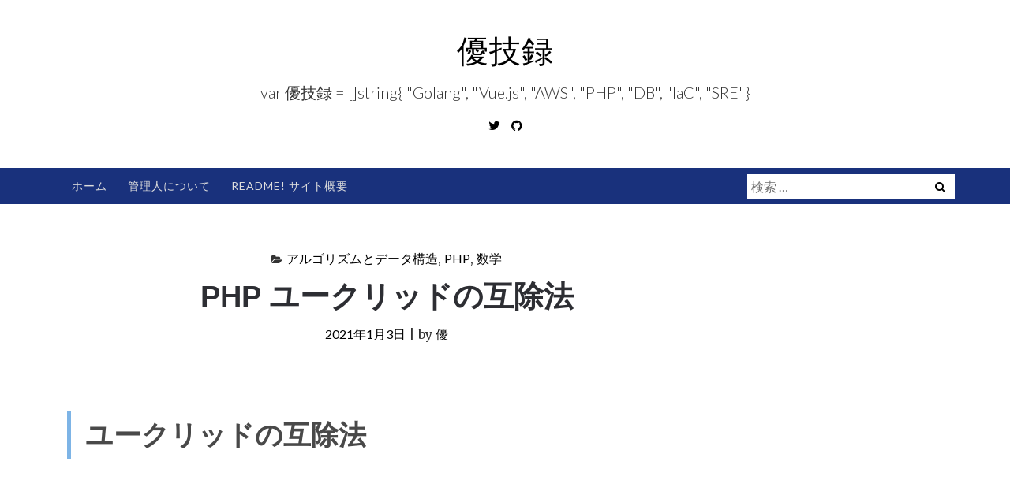

--- FILE ---
content_type: text/html; charset=UTF-8
request_url: https://www.yuulinux.tokyo/19023/
body_size: 19912
content:
<!DOCTYPE html>
<html dir="ltr" lang="ja">
<head>
<meta charset="UTF-8">
<meta name="viewport" content="width=device-width, initial-scale=1">
<link rel="profile" href="http://gmpg.org/xfn/11">
<link rel="pingback" href="https://www.yuulinux.tokyo/contents/xmlrpc.php">
	
<!-- NoIndex -->
<!-- NoIndex -->

<!-- Google Adsence -->
<script data-ad-client="ca-pub-2081767757854767" async src="https://pagead2.googlesyndication.com/pagead/js/adsbygoogle.js"></script>
<!-- Google Adsence -->

<title>PHP ユークリッドの互除法 | 優技録</title>

		<!-- All in One SEO 4.2.0 -->
		<meta name="robots" content="max-image-preview:large" />
		<link rel="canonical" href="https://www.yuulinux.tokyo/19023/" />
		<script type="application/ld+json" class="aioseo-schema">
			{"@context":"https:\/\/schema.org","@graph":[{"@type":"WebSite","@id":"https:\/\/www.yuulinux.tokyo\/#website","url":"https:\/\/www.yuulinux.tokyo\/","name":"\u512a\u6280\u9332","description":"var \u512a\u6280\u9332 = []string{ \"Golang\", \"Vue.js\", \"AWS\", \"PHP\", \"DB\", \"IaC\", \"SRE\"}","inLanguage":"ja","publisher":{"@id":"https:\/\/www.yuulinux.tokyo\/#organization"}},{"@type":"Organization","@id":"https:\/\/www.yuulinux.tokyo\/#organization","name":"\u512a\u6280\u9332","url":"https:\/\/www.yuulinux.tokyo\/"},{"@type":"BreadcrumbList","@id":"https:\/\/www.yuulinux.tokyo\/19023\/#breadcrumblist","itemListElement":[{"@type":"ListItem","@id":"https:\/\/www.yuulinux.tokyo\/#listItem","position":1,"item":{"@type":"WebPage","@id":"https:\/\/www.yuulinux.tokyo\/","name":"\u30db\u30fc\u30e0","description":"public string[] \u512a\u6280\u9332 = { \"Data Science\", \"Linux\", \"MS\", \"DB\", \"AWS\", \"Infrastructure\", \"C#\", \"PHP\", \"Python\", \"JavaScript\"};","url":"https:\/\/www.yuulinux.tokyo\/"}}]},{"@type":"Person","@id":"https:\/\/www.yuulinux.tokyo\/author\/kanehiro\/#author","url":"https:\/\/www.yuulinux.tokyo\/author\/kanehiro\/","name":"\u512a","image":{"@type":"ImageObject","@id":"https:\/\/www.yuulinux.tokyo\/19023\/#authorImage","url":"https:\/\/secure.gravatar.com\/avatar\/a05f52893619b343141aefe821c68924?s=96&d=mm&r=g","width":96,"height":96,"caption":"\u512a"}},{"@type":"WebPage","@id":"https:\/\/www.yuulinux.tokyo\/19023\/#webpage","url":"https:\/\/www.yuulinux.tokyo\/19023\/","name":"PHP \u30e6\u30fc\u30af\u30ea\u30c3\u30c9\u306e\u4e92\u9664\u6cd5 | \u512a\u6280\u9332","inLanguage":"ja","isPartOf":{"@id":"https:\/\/www.yuulinux.tokyo\/#website"},"breadcrumb":{"@id":"https:\/\/www.yuulinux.tokyo\/19023\/#breadcrumblist"},"author":"https:\/\/www.yuulinux.tokyo\/author\/kanehiro\/#author","creator":"https:\/\/www.yuulinux.tokyo\/author\/kanehiro\/#author","datePublished":"2021-01-02T16:33:14+09:00","dateModified":"2021-01-03T09:48:06+09:00"},{"@type":"Article","@id":"https:\/\/www.yuulinux.tokyo\/19023\/#article","name":"PHP \u30e6\u30fc\u30af\u30ea\u30c3\u30c9\u306e\u4e92\u9664\u6cd5 | \u512a\u6280\u9332","inLanguage":"ja","headline":"PHP \u30e6\u30fc\u30af\u30ea\u30c3\u30c9\u306e\u4e92\u9664\u6cd5","author":{"@id":"https:\/\/www.yuulinux.tokyo\/author\/kanehiro\/#author"},"publisher":{"@id":"https:\/\/www.yuulinux.tokyo\/#organization"},"datePublished":"2021-01-02T16:33:14+09:00","dateModified":"2021-01-03T09:48:06+09:00","articleSection":"\u30a2\u30eb\u30b4\u30ea\u30ba\u30e0\u3068\u30c7\u30fc\u30bf\u69cb\u9020, PHP, \u6570\u5b66, Algorithm","mainEntityOfPage":{"@id":"https:\/\/www.yuulinux.tokyo\/19023\/#webpage"},"isPartOf":{"@id":"https:\/\/www.yuulinux.tokyo\/19023\/#webpage"}}]}
		</script>
		<!-- All in One SEO -->

<link rel='dns-prefetch' href='//www.googletagmanager.com' />
<link rel='dns-prefetch' href='//fonts.googleapis.com' />
<link rel='dns-prefetch' href='//s.w.org' />
<link rel='dns-prefetch' href='//pagead2.googlesyndication.com' />
<link rel="alternate" type="application/rss+xml" title="優技録 &raquo; フィード" href="https://www.yuulinux.tokyo/feed/" />
<link rel="alternate" type="application/rss+xml" title="優技録 &raquo; コメントフィード" href="https://www.yuulinux.tokyo/comments/feed/" />
<link rel="alternate" type="application/rss+xml" title="優技録 &raquo; PHP ユークリッドの互除法 のコメントのフィード" href="https://www.yuulinux.tokyo/19023/feed/" />
		<script type="text/javascript">
			window._wpemojiSettings = {"baseUrl":"https:\/\/s.w.org\/images\/core\/emoji\/13.0.1\/72x72\/","ext":".png","svgUrl":"https:\/\/s.w.org\/images\/core\/emoji\/13.0.1\/svg\/","svgExt":".svg","source":{"concatemoji":"https:\/\/www.yuulinux.tokyo\/contents\/wp-includes\/js\/wp-emoji-release.min.js?ver=5.6"}};
			!function(e,a,t){var r,n,o,i,p=a.createElement("canvas"),s=p.getContext&&p.getContext("2d");function c(e,t){var a=String.fromCharCode;s.clearRect(0,0,p.width,p.height),s.fillText(a.apply(this,e),0,0);var r=p.toDataURL();return s.clearRect(0,0,p.width,p.height),s.fillText(a.apply(this,t),0,0),r===p.toDataURL()}function l(e){if(!s||!s.fillText)return!1;switch(s.textBaseline="top",s.font="600 32px Arial",e){case"flag":return!c([127987,65039,8205,9895,65039],[127987,65039,8203,9895,65039])&&(!c([55356,56826,55356,56819],[55356,56826,8203,55356,56819])&&!c([55356,57332,56128,56423,56128,56418,56128,56421,56128,56430,56128,56423,56128,56447],[55356,57332,8203,56128,56423,8203,56128,56418,8203,56128,56421,8203,56128,56430,8203,56128,56423,8203,56128,56447]));case"emoji":return!c([55357,56424,8205,55356,57212],[55357,56424,8203,55356,57212])}return!1}function d(e){var t=a.createElement("script");t.src=e,t.defer=t.type="text/javascript",a.getElementsByTagName("head")[0].appendChild(t)}for(i=Array("flag","emoji"),t.supports={everything:!0,everythingExceptFlag:!0},o=0;o<i.length;o++)t.supports[i[o]]=l(i[o]),t.supports.everything=t.supports.everything&&t.supports[i[o]],"flag"!==i[o]&&(t.supports.everythingExceptFlag=t.supports.everythingExceptFlag&&t.supports[i[o]]);t.supports.everythingExceptFlag=t.supports.everythingExceptFlag&&!t.supports.flag,t.DOMReady=!1,t.readyCallback=function(){t.DOMReady=!0},t.supports.everything||(n=function(){t.readyCallback()},a.addEventListener?(a.addEventListener("DOMContentLoaded",n,!1),e.addEventListener("load",n,!1)):(e.attachEvent("onload",n),a.attachEvent("onreadystatechange",function(){"complete"===a.readyState&&t.readyCallback()})),(r=t.source||{}).concatemoji?d(r.concatemoji):r.wpemoji&&r.twemoji&&(d(r.twemoji),d(r.wpemoji)))}(window,document,window._wpemojiSettings);
		</script>
		<style type="text/css">
img.wp-smiley,
img.emoji {
	display: inline !important;
	border: none !important;
	box-shadow: none !important;
	height: 1em !important;
	width: 1em !important;
	margin: 0 .07em !important;
	vertical-align: -0.1em !important;
	background: none !important;
	padding: 0 !important;
}
</style>
	<link rel='stylesheet' id='wp-block-library-css'  href='https://www.yuulinux.tokyo/contents/wp-includes/css/dist/block-library/style.min.css?ver=5.6' type='text/css' media='all' />
<link rel='stylesheet' id='cptch_stylesheet-css'  href='https://www.yuulinux.tokyo/contents/wp-content/plugins/captcha/css/front_end_style.css?ver=4.4.5' type='text/css' media='all' />
<link rel='stylesheet' id='dashicons-css'  href='https://www.yuulinux.tokyo/contents/wp-includes/css/dashicons.min.css?ver=5.6' type='text/css' media='all' />
<link rel='stylesheet' id='cptch_desktop_style-css'  href='https://www.yuulinux.tokyo/contents/wp-content/plugins/captcha/css/desktop_style.css?ver=4.4.5' type='text/css' media='all' />
<link rel='stylesheet' id='contact-form-7-css'  href='https://www.yuulinux.tokyo/contents/wp-content/plugins/contact-form-7/includes/css/styles.css?ver=5.3.2' type='text/css' media='all' />
<link rel='stylesheet' id='cool-tag-cloud-css'  href='https://www.yuulinux.tokyo/contents/wp-content/plugins/cool-tag-cloud/inc/cool-tag-cloud.css?ver=2.25' type='text/css' media='all' />
<link rel='stylesheet' id='ez-icomoon-css'  href='https://www.yuulinux.tokyo/contents/wp-content/plugins/easy-table-of-contents/vendor/icomoon/style.min.css?ver=2.0.19' type='text/css' media='all' />
<link rel='stylesheet' id='ez-toc-css'  href='https://www.yuulinux.tokyo/contents/wp-content/plugins/easy-table-of-contents/assets/css/screen.min.css?ver=2.0.19' type='text/css' media='all' />
<style id='ez-toc-inline-css' type='text/css'>
div#ez-toc-container p.ez-toc-title {font-size: 120%;}div#ez-toc-container p.ez-toc-title {font-weight: 500;}div#ez-toc-container ul li {font-size: 95%;}
</style>
<link rel='stylesheet' id='wordpress-popular-posts-css-css'  href='https://www.yuulinux.tokyo/contents/wp-content/plugins/wordpress-popular-posts/assets/css/wpp.css?ver=5.5.1' type='text/css' media='all' />
<link rel='stylesheet' id='ajaira-bootstrap-css'  href='https://www.yuulinux.tokyo/contents/wp-content/themes/ajaira/css/bootstrap.min.css?ver=5.6' type='text/css' media='all' />
<link rel='stylesheet' id='ajaira-font-icon-css'  href='https://www.yuulinux.tokyo/contents/wp-content/themes/ajaira/css/font-awesome.min.css?ver=5.6' type='text/css' media='all' />
<link rel='stylesheet' id='ajaira-google-fonts-css'  href='https://fonts.googleapis.com/css?family=Lato%3A300%2C400%2C700%7CMerriweather&#038;subset=latin%2Clatin-ext' type='text/css' media='all' />
<link rel='stylesheet' id='ajaira-slilcknav-css'  href='https://www.yuulinux.tokyo/contents/wp-content/themes/ajaira/css/slicknav.css?ver=5.6' type='text/css' media='all' />
<link rel='stylesheet' id='ajaira-style-css'  href='https://www.yuulinux.tokyo/contents/wp-content/themes/ajaira_child/style.css?ver=5.6' type='text/css' media='all' />
<link rel='stylesheet' id='ajaira-responsive-css'  href='https://www.yuulinux.tokyo/contents/wp-content/themes/ajaira/css/responsive.css?ver=5.6' type='text/css' media='all' />
<script type='text/javascript' src='https://www.yuulinux.tokyo/contents/wp-includes/js/jquery/jquery.min.js?ver=3.5.1' id='jquery-core-js'></script>
<script type='text/javascript' src='https://www.yuulinux.tokyo/contents/wp-includes/js/jquery/jquery-migrate.min.js?ver=3.3.2' id='jquery-migrate-js'></script>
<script type='application/json' id='wpp-json'>
{"sampling_active":0,"sampling_rate":100,"ajax_url":"https:\/\/www.yuulinux.tokyo\/wp-json\/wordpress-popular-posts\/v1\/popular-posts","api_url":"https:\/\/www.yuulinux.tokyo\/wp-json\/wordpress-popular-posts","ID":19023,"token":"e32ff0503d","lang":0,"debug":0}
</script>
<script type='text/javascript' src='https://www.yuulinux.tokyo/contents/wp-content/plugins/wordpress-popular-posts/assets/js/wpp.min.js?ver=5.5.1' id='wpp-js-js'></script>

<!-- Google アナリティクス スニペット (Site Kit が追加) -->
<script type='text/javascript' src='https://www.googletagmanager.com/gtag/js?id=UA-169656471-1' id='google_gtagjs-js' async></script>
<script type='text/javascript' id='google_gtagjs-js-after'>
window.dataLayer = window.dataLayer || [];function gtag(){dataLayer.push(arguments);}
gtag('set', 'linker', {"domains":["www.yuulinux.tokyo"]} );
gtag("js", new Date());
gtag("set", "developer_id.dZTNiMT", true);
gtag("config", "UA-169656471-1", {"anonymize_ip":true});
</script>

<!-- (ここまで) Google アナリティクス スニペット (Site Kit が追加) -->
<link rel="https://api.w.org/" href="https://www.yuulinux.tokyo/wp-json/" /><link rel="alternate" type="application/json" href="https://www.yuulinux.tokyo/wp-json/wp/v2/posts/19023" /><link rel="EditURI" type="application/rsd+xml" title="RSD" href="https://www.yuulinux.tokyo/contents/xmlrpc.php?rsd" />
<link rel="wlwmanifest" type="application/wlwmanifest+xml" href="https://www.yuulinux.tokyo/contents/wp-includes/wlwmanifest.xml" /> 
<meta name="generator" content="WordPress 5.6" />
<link rel='shortlink' href='https://www.yuulinux.tokyo/?p=19023' />
<link rel="alternate" type="application/json+oembed" href="https://www.yuulinux.tokyo/wp-json/oembed/1.0/embed?url=https%3A%2F%2Fwww.yuulinux.tokyo%2F19023%2F" />
<link rel="alternate" type="text/xml+oembed" href="https://www.yuulinux.tokyo/wp-json/oembed/1.0/embed?url=https%3A%2F%2Fwww.yuulinux.tokyo%2F19023%2F&#038;format=xml" />
<meta name="generator" content="Site Kit by Google 1.73.0" /><script type="text/javascript">
	window._wp_rp_static_base_url = 'https://wprp.sovrn.com/static/';
	window._wp_rp_wp_ajax_url = "https://www.yuulinux.tokyo/contents/wp-admin/admin-ajax.php";
	window._wp_rp_plugin_version = '3.6.4';
	window._wp_rp_post_id = '19023';
	window._wp_rp_num_rel_posts = '14';
	window._wp_rp_thumbnails = true;
	window._wp_rp_post_title = 'PHP+%E3%83%A6%E3%83%BC%E3%82%AF%E3%83%AA%E3%83%83%E3%83%89%E3%81%AE%E4%BA%92%E9%99%A4%E6%B3%95';
	window._wp_rp_post_tags = ['algorithm', '%E6%95%B0%E5%AD%A6', '%E3%82%A2%E3%83%AB%E3%82%B4%E3%83%AA%E3%82%BA%E3%83%A0%E3%81%A8%E3%83%87%E3%83%BC%E3%82%BF', 'php', 'gt', 'flag', 'answer', 'break', 'null', 'function', 'dd', 'lt', 'switch', 'php', 'int', '1', 'case', 'echo', 'true'];
	window._wp_rp_promoted_content = true;
</script>
<link rel="stylesheet" href="https://www.yuulinux.tokyo/contents/wp-content/plugins/wordpress-23-related-posts-plugin/static/themes/momma.css?version=3.6.4" />
            <style id="wpp-loading-animation-styles">@-webkit-keyframes bgslide{from{background-position-x:0}to{background-position-x:-200%}}@keyframes bgslide{from{background-position-x:0}to{background-position-x:-200%}}.wpp-widget-placeholder,.wpp-widget-block-placeholder{margin:0 auto;width:60px;height:3px;background:#dd3737;background:linear-gradient(90deg,#dd3737 0%,#571313 10%,#dd3737 100%);background-size:200% auto;border-radius:3px;-webkit-animation:bgslide 1s infinite linear;animation:bgslide 1s infinite linear}</style>
            
		<style>
			div.header-social-menu a:link,
			div.header-social-menu a:visited{
				color:;
			}

			div.header-social-menu a:hover,
			div.header-social-menu a:active{
				color:;	
			}
		</style>

	<meta name="google-site-verification" content="e2VcYxJow6YP-LHMz7zTeaYSg28HkZhmjlEQlvnVYo8">
<!-- Google AdSense スニペット (Site Kit が追加) -->
<meta name="google-adsense-platform-account" content="ca-host-pub-2644536267352236">
<meta name="google-adsense-platform-domain" content="sitekit.withgoogle.com">
<!-- (ここまで) Google AdSense スニペット (Site Kit が追加) -->

<!-- Google AdSense スニペット (Site Kit が追加) -->
<script  async src="https://pagead2.googlesyndication.com/pagead/js/adsbygoogle.js?client=ca-pub-2081767757854767" crossorigin="anonymous"></script>

<!-- (ここまで) Google AdSense スニペット (Site Kit が追加) -->
</head>

<body class="post-template-default single single-post postid-19023 single-format-standard">
<div id="page" class="site">
	<a class="skip-link screen-reader-text" href="#content">コンテンツへスキップ</a>

		
		<header id="masthead" class="site-header" role="banner">

				<div class="container">
			<div class="site-branding  row text-center">
				<h1 class="site-title"><a href="https://www.yuulinux.tokyo/" rel="home">優技録</a>
				</h1>
									<p class="site-description">var 優技録 = []string{ &quot;Golang&quot;, &quot;Vue.js&quot;, &quot;AWS&quot;, &quot;PHP&quot;, &quot;DB&quot;, &quot;IaC&quot;, &quot;SRE&quot;}</p>
				

									<div class="header-social-menu" role="navigation">
										
									<a href="https://twitter.com/yuu13n6r2" title="Twitter" target="_blank"><i class="fa fa-twitter "><span class="screen-reader-text">Twitter</span></i></a>
										
										
										
										
										
								
								
									<a href="https://github.com/yuukanehiro" title="GitHub" target="_blank"><i class="fa fa-github "><span class="screen-reader-text">GitHub</span></i></a>
				
			</div> <!--  .header-social-menu -->

		


			</div><!-- .site-branding -->
		</div>

		<div class="menu-wrapper">
			<div class="container test-menu">
				<nav id="site-navigation" class="main-navigation" role="navigation">
					<div class="menu">
						<ul id="primary-menu" class="nav-menu"><li id="menu-item-943" class="menu-item menu-item-type-custom menu-item-object-custom menu-item-home menu-item-943"><a href="https://www.yuulinux.tokyo">ホーム</a></li>
<li id="menu-item-944" class="menu-item menu-item-type-post_type menu-item-object-page menu-item-944"><a href="https://www.yuulinux.tokyo/me/">管理人について</a></li>
<li id="menu-item-945" class="menu-item menu-item-type-post_type menu-item-object-page menu-item-945"><a href="https://www.yuulinux.tokyo/about-this-site/">Readme! サイト概要</a></li>
</ul>					</div>
				</nav><!-- #site-navigation -->
				<div class="menu-mobile"></div> <!--  .mobile menu -->
							<div id="top-search">
					<div class="top-search-relative">
						<form role="search" method="get" class="search-form" action="https://www.yuulinux.tokyo/">
				<label>
					<span class="screen-reader-text">検索:</span>
					<input type="search" class="search-field" placeholder="検索 &hellip;" value="" name="s" />
				</label>
				<input type="submit" class="search-submit" value="検索" />
			</form>						<i class="fa fa-search search-desktop"></i>
						<i class="fa fa-search search-toggle"></i>
					</div>
				</div> <!--  header search -->

				<div class="show-search">
					<form role="search" method="get" class="search-form" action="https://www.yuulinux.tokyo/">
				<label>
					<span class="screen-reader-text">検索:</span>
					<input type="search" class="search-field" placeholder="検索 &hellip;" value="" name="s" />
				</label>
				<input type="submit" class="search-submit" value="検索" />
			</form>				</div> <!--  responsive search -->
			
			</div> <!--  .container -->
		</div><!--  .menu-wrapper -->
	</header><!-- #masthead -->

	<div id="content" class="site-content container">

	<div id="primary" class="content-area col-md-9">
		<main id="main" class="site-main" role="main">

		
<article id="post-19023" class="post-19023 post type-post status-publish format-standard hentry category-algorithms-data-structure category-php category-48 tag-algorithm">
	<header class="entry-header text-center">

		<span class="cat-links"><i class="fa fa-folder-open" aria-hidden="true"></i><a href="https://www.yuulinux.tokyo/category/algorithms-data-structure/" rel="category tag">アルゴリズムとデータ構造</a>, <a href="https://www.yuulinux.tokyo/category/php/" rel="category tag">PHP</a>, <a href="https://www.yuulinux.tokyo/category/%e6%95%b0%e5%ad%a6/" rel="category tag">数学</a></span>
		<h1 class="entry-title">PHP ユークリッドの互除法</h1>		<div class="entry-meta">
			<span class="posted-on"> <a href="https://www.yuulinux.tokyo/19023/" rel="bookmark"><time class="entry-date published" datetime="2021-01-03T01:33:14+09:00">2021年1月3日</time><time class="updated" datetime="2021-01-03T18:48:06+09:00">2021年1月3日</time></a></span> | <span class="byline"> by <span class="author vcard"><a class="url fn n" href="https://www.yuulinux.tokyo/author/kanehiro/">優</a></span></span>		</div><!-- .entry-meta -->
			</header><!-- .entry-header -->
		<div class="entry-content">
		
		<p>&nbsp;</p>
<h2>ユークリッドの互除法</h2>
<p><iframe width="560" height="315" src="https://www.youtube.com/embed/jK8cNQHp8U4" frameborder="0" allow="accelerometer; autoplay; clipboard-write; encrypted-media; gyroscope; picture-in-picture" allowfullscreen="allowfullscreen"></iframe><br />
<iframe width="560" height="315" src="https://www.youtube.com/embed/7sCOF1zDgRI" frameborder="0" allow="accelerometer; autoplay; clipboard-write; encrypted-media; gyroscope; picture-in-picture" allowfullscreen="allowfullscreen"></iframe></p>
<p>&nbsp;</p>
<h2>コード実装</h2>
<p><a href="https://github.com/yuukanehiro/AlgorithmsDataStructure/blob/main/Theorem/EuclideanAlgorithm.php">https://github.com/yuukanehiro/AlgorithmsDataStructure/blob/main/Theorem/EuclideanAlgorithm.php</a></p>
<p>&nbsp;</p>
<pre class="lang:default decode:true">&lt;?php

$flag = false;
$number1 = 465;
$number2 = 360;
main($flag, $number1, $number2);

function main(bool $flag = true, int $number1, int $number2) {
    switch ($flag) {
        // テスト
        case 0:
            testEuclideanAlgorithm();
            break;
        // 実行
        case 1:
            $answer = euclideanAlgorithm($number1, $number2);
            printf("「%d / %d」の最大公約数は%dです", $number1, $number2, $answer);
            break;
    }
}

/**
 * ユークリッドの互除法
 */
function euclideanAlgorithm(int $number1, int $number2)
{
    if ($number1 &lt; $number2) {
        echo '入力値異常エラー。ユークリッドの互除法の前提条件は $number1 &gt;= $number2 です。';
        return null;
    }

    $remainder = $number1 % $number2;
    echo "{$number1} % {$number2} 余り「{$remainder}」\n";
    if ($remainder === 0) {
        return $number2;
    }
    return euclideanAlgorithm($number2, $remainder);
}


/**
 * テストコード
 */
function testEuclideanAlgorithm()
{
    $items = [
        [3355, 2379],
        [1617, 273],
    ];
    foreach ($items as $item) {
        euclideanAlgorithm($item[0], $item[1]);
        $answer = euclideanAlgorithm($item[0], $item[1]);
        printf("「%d / %d」の最大公約数は%dです\n\n", $item[0], $item[1], $answer);
    }

    // 3355 % 2379 余り「976」
    // 2379 % 976 余り「427」
    // 976 % 427 余り「122」
    // 427 % 122 余り「61」
    // 122 % 61 余り「0」
    // 3355 % 2379 余り「976」
    // 2379 % 976 余り「427」
    // 976 % 427 余り「122」
    // 427 % 122 余り「61」
    // 122 % 61 余り「0」
    // 「3355 / 2379」の最大公約数は61です

    // 1617 % 273 余り「252」
    // 273 % 252 余り「21」
    // 252 % 21 余り「0」
    // 1617 % 273 余り「252」
    // 273 % 252 余り「21」
    // 252 % 21 余り「0」
    // 「1617 / 273」の最大公約数は21です
}
</pre>
<p>&nbsp;</p>
<p>&nbsp;</p>
<p>&nbsp;</p>

<div class="wp_rp_wrap  wp_rp_momma" id="wp_rp_first"><div class="wp_rp_content"><h3 class="related_post_title">関連記事 - More from my site -</h3><ul class="related_post wp_rp"><li data-position="0" data-poid="in-21461" data-post-type="none" ><a href="https://www.yuulinux.tokyo/21461/" class="wp_rp_thumbnail"><img src="https://www.yuulinux.tokyo/contents/wp-content/uploads/2020/01/PHP-logo_2-150x150.jpeg" alt="PHP ソート用キー配列で、配列をソートする uksort() array_flip()" width="150" height="150" /></a><a href="https://www.yuulinux.tokyo/21461/" class="wp_rp_title">PHP ソート用キー配列で、配列をソートする uksort() array_flip()</a></li><li data-position="1" data-poid="in-19247" data-post-type="none" ><a href="https://www.yuulinux.tokyo/19247/" class="wp_rp_thumbnail"><img src="https://www.yuulinux.tokyo/contents/wp-content/uploads/2020/01/PHP-logo_2-150x150.jpeg" alt="PHP 挿入ソート Insertion Sort" width="150" height="150" /></a><a href="https://www.yuulinux.tokyo/19247/" class="wp_rp_title">PHP 挿入ソート Insertion Sort</a></li><li data-position="2" data-poid="in-19218" data-post-type="none" ><a href="https://www.yuulinux.tokyo/19218/" class="wp_rp_thumbnail"><img src="https://www.yuulinux.tokyo/contents/wp-content/uploads/2020/01/PHP-logo_2-150x150.jpeg" alt="PHP 選択ソート Selection Sort" width="150" height="150" /></a><a href="https://www.yuulinux.tokyo/19218/" class="wp_rp_title">PHP 選択ソート Selection Sort</a></li><li data-position="3" data-poid="in-19046" data-post-type="none" ><a href="https://www.yuulinux.tokyo/19046/" class="wp_rp_thumbnail"><img src="https://www.yuulinux.tokyo/contents/wp-content/plugins/wordpress-23-related-posts-plugin/static/thumbs/24.jpg" alt="PHP バブルソート" width="150" height="150" /></a><a href="https://www.yuulinux.tokyo/19046/" class="wp_rp_title">PHP バブルソート</a></li><li data-position="4" data-poid="in-19017" data-post-type="none" ><a href="https://www.yuulinux.tokyo/19017/" class="wp_rp_thumbnail"><img src="https://www.yuulinux.tokyo/contents/wp-content/plugins/wordpress-23-related-posts-plugin/static/thumbs/11.jpg" alt="PHP フィボナッチ数列" width="150" height="150" /></a><a href="https://www.yuulinux.tokyo/19017/" class="wp_rp_title">PHP フィボナッチ数列</a></li><li data-position="5" data-poid="in-19271" data-post-type="none" ><a href="https://www.yuulinux.tokyo/19271/" class="wp_rp_thumbnail"><img src="https://www.yuulinux.tokyo/contents/wp-content/uploads/2020/01/PHP-logo_2-150x150.jpeg" alt="PHP 配列の最大値を求める  max() array_search()" width="150" height="150" /></a><a href="https://www.yuulinux.tokyo/19271/" class="wp_rp_title">PHP 配列の最大値を求める  max() array_search()</a></li><li data-position="6" data-poid="in-19232" data-post-type="none" ><a href="https://www.yuulinux.tokyo/19232/" class="wp_rp_thumbnail"><img src="https://www.yuulinux.tokyo/contents/wp-content/uploads/2020/01/PHP-logo_2-150x150.jpeg" alt="PHP ボゴソート Bogo Sort" width="150" height="150" /></a><a href="https://www.yuulinux.tokyo/19232/" class="wp_rp_title">PHP ボゴソート Bogo Sort</a></li><li data-position="7" data-poid="in-19571" data-post-type="none" ><a href="https://www.yuulinux.tokyo/19571/" class="wp_rp_thumbnail"><img src="https://www.yuulinux.tokyo/contents/wp-content/plugins/wordpress-23-related-posts-plugin/static/thumbs/7.jpg" alt="O記法(オーダーきほう)" width="150" height="150" /></a><a href="https://www.yuulinux.tokyo/19571/" class="wp_rp_title">O記法(オーダーきほう)</a></li><li data-position="8" data-poid="in-19052" data-post-type="none" ><a href="https://www.yuulinux.tokyo/19052/" class="wp_rp_thumbnail"><img src="https://www.yuulinux.tokyo/contents/wp-content/plugins/wordpress-23-related-posts-plugin/static/thumbs/3.jpg" alt="PHP 線形探索(リニアサーチ)" width="150" height="150" /></a><a href="https://www.yuulinux.tokyo/19052/" class="wp_rp_title">PHP 線形探索(リニアサーチ)</a></li><li data-position="9" data-poid="in-4169" data-post-type="none" ><a href="https://www.yuulinux.tokyo/4169/" class="wp_rp_thumbnail"><img src="https://www.yuulinux.tokyo/contents/wp-content/uploads/2018/08/cos_ruijido_20180813_2-150x150.gif" alt="協調フィルタリング cos(コサイン)類似度" width="150" height="150" /></a><a href="https://www.yuulinux.tokyo/4169/" class="wp_rp_title">協調フィルタリング cos(コサイン)類似度</a></li><li data-position="10" data-poid="in-3847" data-post-type="none" ><a href="https://www.yuulinux.tokyo/3847/" class="wp_rp_thumbnail"><img src="https://www.yuulinux.tokyo/contents/wp-content/uploads/2018/07/k-means_20180711_1-150x150.jpg" alt="k近傍法 k-nearest neighbor algorithm, k-NN" width="150" height="150" /></a><a href="https://www.yuulinux.tokyo/3847/" class="wp_rp_title">k近傍法 k-nearest neighbor algorithm, k-NN</a></li><li data-position="11" data-poid="in-3411" data-post-type="none" ><a href="https://www.yuulinux.tokyo/3411/" class="wp_rp_thumbnail"><img src="https://www.yuulinux.tokyo/contents/wp-content/plugins/wordpress-23-related-posts-plugin/static/thumbs/4.jpg" alt="二分探索(バイナリーサーチ) PHP" width="150" height="150" /></a><a href="https://www.yuulinux.tokyo/3411/" class="wp_rp_title">二分探索(バイナリーサーチ) PHP</a></li><li data-position="12" data-poid="in-2510" data-post-type="none" ><a href="https://www.yuulinux.tokyo/2510/" class="wp_rp_thumbnail"><img src="https://www.yuulinux.tokyo/contents/wp-content/uploads/2020/01/PHP-logo_2-150x150.jpeg" alt="PHP FizzBuzz" width="150" height="150" /></a><a href="https://www.yuulinux.tokyo/2510/" class="wp_rp_title">PHP FizzBuzz</a></li><li data-position="13" data-poid="in-19154" data-post-type="none" ><a href="https://www.yuulinux.tokyo/19154/" class="wp_rp_thumbnail"><img src="https://www.yuulinux.tokyo/contents/wp-content/uploads/2019/01/laravel_20190131_1-150x150.jpg" alt="Laravel Parse error composer autoload_static.php" width="150" height="150" /></a><a href="https://www.yuulinux.tokyo/19154/" class="wp_rp_title">Laravel Parse error composer autoload_static.php</a></li></ul></div></div>

	</div><!-- .entry-content -->

	<footer class="entry-footer">
		<span class="tags-links"><i class="fa fa-tags" aria-hidden="true"></i>  <a href="https://www.yuulinux.tokyo/tag/algorithm/" rel="tag">Algorithm</a></span>	</footer><!-- .entry-footer -->
</article><!-- #post-## -->

	<nav class="navigation post-navigation" role="navigation" aria-label="投稿">
		<h2 class="screen-reader-text">投稿ナビゲーション</h2>
		<div class="nav-links"><div class="nav-previous"><a href="https://www.yuulinux.tokyo/19017/" rel="prev">               
							<span class="meta-nav" aria-hidden="true">前</span>
                              <span class="post-title">PHP フィボナッチ数列</span> 
                          </a></div><div class="nav-next"><a href="https://www.yuulinux.tokyo/19046/" rel="next">
                              <span class="meta-nav" aria-hidden="true">次</span> 
                              <span class="post-title">PHP バブルソート</span>
                          </a></div></div>
	</nav>
<div id="comments" class="comments-area">

		<div id="respond" class="comment-respond">
		<h3 id="reply-title" class="comment-reply-title">コメントを残す <small><a rel="nofollow" id="cancel-comment-reply-link" href="/19023/#respond" style="display:none;">コメントをキャンセル</a></small></h3><form action="https://www.yuulinux.tokyo/contents/wp-comments-post.php" method="post" id="commentform" class="comment-form" novalidate><p class="comment-notes"><span id="email-notes">メールアドレスが公開されることはありません。</span> <span class="required">*</span> が付いている欄は必須項目です</p><div class="form-group">
            <label for="comment">コメント</label>
            <textarea  required="required" aria-required="true"  class="form-control" rows="5" id="comment" name="comment"></textarea>
          </div><div class="form-group">
		            <label for="author">名前: <span class="required">*</span></label>
		            <input type="text"  required="required" aria-required="true"  class="form-control" id="usr" name="author">
		          </div>
<div class="form-group">
		            <label for="email">メール<span class="required">*</span></label>
		            <input type="email" required="required" aria-required="true" class="form-control" maxlength="100"  name="email">
		          </div>
<div class="form-group">
		            <label for="url">ウェブサイト</label>
		            <input type="url" name="url" class="form-control">
		          </div> 
<p class="comment-form-cookies-consent"><input id="wp-comment-cookies-consent" name="wp-comment-cookies-consent" type="checkbox" value="yes" /> <label for="wp-comment-cookies-consent">次回のコメントで使用するためブラウザーに自分の名前、メールアドレス、サイトを保存する。</label></p>
<p class="form-submit"><input name="submit" type="submit" id="submit" class="stbmit btn btn-default" value="コメントを送信" /> <input type='hidden' name='comment_post_ID' value='19023' id='comment_post_ID' />
<input type='hidden' name='comment_parent' id='comment_parent' value='0' />
</p><p style="display: none;"><input type="hidden" id="akismet_comment_nonce" name="akismet_comment_nonce" value="797f61bf94" /></p><p style="display: none !important;"><label>&#916;<textarea name="ak_hp_textarea" cols="45" rows="8" maxlength="100"></textarea></label><input type="hidden" id="ak_js_1" name="ak_js" value="3"/><script>document.getElementById( "ak_js_1" ).setAttribute( "value", ( new Date() ).getTime() );</script></p><p class="tsa_param_field_tsa_" style="display:none;">email confirm<span class="required">*</span><input type="text" name="tsa_email_param_field___" id="tsa_email_param_field___" size="30" value="" />
	</p><p class="tsa_param_field_tsa_2" style="display:none;">post date<span class="required">*</span><input type="text" name="tsa_param_field_tsa_3" id="tsa_param_field_tsa_3" size="30" value="2026-01-21 04:58:23" />
	</p><p id="throwsSpamAway">日本語が含まれない投稿は無視されますのでご注意ください。（スパム対策）</p></form>	</div><!-- #respond -->
	
</div><!-- #comments -->

		</main><!-- #main -->
	</div><!-- #primary -->


	<aside id="secondary" class="widget-area  col-md-3" role="complementary">
		<section id="custom_html-2" class="widget_text widget widget_custom_html"><div class="textwidget custom-html-widget">



<!-- Google Adsense -->
<script async src="https://pagead2.googlesyndication.com/pagead/js/adsbygoogle.js"></script>
<!-- サイドバー1 -->
<ins class="adsbygoogle"
     style="display:block"
     data-ad-client="ca-pub-2081767757854767"
     data-ad-slot="4643531405"
     data-ad-format="auto"
     data-full-width-responsive="true"></ins>
<script>
     (adsbygoogle = window.adsbygoogle || []).push({});
</script></div></section>
		<section id="recent-posts-2" class="widget widget_recent_entries">
		<h2 class="widget-title">最近の投稿</h2>
		<ul>
											<li>
					<a href="https://www.yuulinux.tokyo/22537/">GitHubのメールアドレスを匿名設定</a>
									</li>
											<li>
					<a href="https://www.yuulinux.tokyo/22524/">Mac Book Pro M2 13インチで外部ディスプレイを2枚にする</a>
									</li>
											<li>
					<a href="https://www.yuulinux.tokyo/22519/">[Solved]VS Code | Error loading workspace: packages.Load error: err: exit status 1: stderr: go: go.work requires go >= 1.24.2 (running go 1.22.3)</a>
									</li>
											<li>
					<a href="https://www.yuulinux.tokyo/22507/">[MySQL] rangeが絡むバッチサイズの計算</a>
									</li>
											<li>
					<a href="https://www.yuulinux.tokyo/22480/">SQL速度改善 EXISTS</a>
									</li>
					</ul>

		</section>
<section id="wpp-2" class="widget popular-posts">
<h2 class="widget-title">人気の記事</h2>


<ul class="wpp-list">
<li>
<a href="https://www.yuulinux.tokyo/7394/" class="wpp-post-title" target="_self">√ 平方根の微分</a>
 <span class="wpp-meta post-stats"><span class="wpp-views">91.8k件のビュー</span></span>
</li>
<li>
<a href="https://www.yuulinux.tokyo/16949/" class="wpp-post-title" target="_self">Laravel Eloquent Collectionまとめるぜ！</a>
 <span class="wpp-meta post-stats"><span class="wpp-views">40.6k件のビュー</span></span>
</li>
<li>
<a href="https://www.yuulinux.tokyo/2550/" class="wpp-post-title" target="_self">線形代数 行列式(2次, 3次) サラスの公式</a>
 <span class="wpp-meta post-stats"><span class="wpp-views">38k件のビュー</span></span>
</li>
<li>
<a href="https://www.yuulinux.tokyo/17432/" class="wpp-post-title" target="_self">SQL グループの中で最新の日付のデータを取得する MySQL</a>
 <span class="wpp-meta post-stats"><span class="wpp-views">37.6k件のビュー</span></span>
</li>
<li>
<a href="https://www.yuulinux.tokyo/521/" class="wpp-post-title" target="_self">Windows ファイル自動削除 FORFILES</a>
 <span class="wpp-meta post-stats"><span class="wpp-views">20k件のビュー</span></span>
</li>
<li>
<a href="https://www.yuulinux.tokyo/1104/" class="wpp-post-title" target="_self">Cisco よく使うshow系コマンド</a>
 <span class="wpp-meta post-stats"><span class="wpp-views">19.9k件のビュー</span></span>
</li>
<li>
<a href="https://www.yuulinux.tokyo/8205/" class="wpp-post-title" target="_self">SQL インデックスが効かない検索</a>
 <span class="wpp-meta post-stats"><span class="wpp-views">17.6k件のビュー</span></span>
</li>
</ul>

</section>
<section id="custom_html-3" class="widget_text widget widget_custom_html"><div class="textwidget custom-html-widget"><script async src="https://pagead2.googlesyndication.com/pagead/js/adsbygoogle.js"></script>
<!-- サイドバー2 -->
<ins class="adsbygoogle"
     style="display:block"
     data-ad-client="ca-pub-2081767757854767"
     data-ad-slot="3114827315"
     data-ad-format="auto"
     data-full-width-responsive="true"></ins>
<script>
     (adsbygoogle = window.adsbygoogle || []).push({});
</script></div></section><section id="categories-2" class="widget widget_categories"><h2 class="widget-title">Categroy</h2>
			<ul>
					<li class="cat-item cat-item-311"><a href="https://www.yuulinux.tokyo/category/gcp/">GCP</a> (6)
</li>
	<li class="cat-item cat-item-337"><a href="https://www.yuulinux.tokyo/category/mac/">Mac</a> (18)
</li>
	<li class="cat-item cat-item-338"><a href="https://www.yuulinux.tokyo/category/develop/">開発</a> (88)
</li>
	<li class="cat-item cat-item-339"><a href="https://www.yuulinux.tokyo/category/api/">API</a> (14)
</li>
	<li class="cat-item cat-item-341"><a href="https://www.yuulinux.tokyo/category/kotlin/">Kotlin</a> (9)
</li>
	<li class="cat-item cat-item-344"><a href="https://www.yuulinux.tokyo/category/firebase/">Firebase</a> (8)
</li>
	<li class="cat-item cat-item-351"><a href="https://www.yuulinux.tokyo/category/iot/">IoT</a> (2)
</li>
	<li class="cat-item cat-item-353"><a href="https://www.yuulinux.tokyo/category/%e3%82%a2%e3%83%97%e3%83%aa/">アプリ</a> (3)
</li>
	<li class="cat-item cat-item-354"><a href="https://www.yuulinux.tokyo/category/devops/">DevOps</a> (2)
</li>
	<li class="cat-item cat-item-355"><a href="https://www.yuulinux.tokyo/category/ux/">UX</a> (2)
</li>
	<li class="cat-item cat-item-356"><a href="https://www.yuulinux.tokyo/category/nosql/">NoSQL</a> (3)
</li>
	<li class="cat-item cat-item-357"><a href="https://www.yuulinux.tokyo/category/%e5%91%8a%e7%9f%a5/">告知</a> (1)
</li>
	<li class="cat-item cat-item-358"><a href="https://www.yuulinux.tokyo/category/8989workshop/">わくわくワークショップ</a> (2)
</li>
	<li class="cat-item cat-item-361"><a href="https://www.yuulinux.tokyo/category/swift/">Swift</a> (3)
</li>
	<li class="cat-item cat-item-375"><a href="https://www.yuulinux.tokyo/category/java/">Java</a> (1)
</li>
	<li class="cat-item cat-item-388"><a href="https://www.yuulinux.tokyo/category/%e5%80%8b%e4%ba%ba%e9%96%8b%e7%99%ba/">個人開発</a> (1)
</li>
	<li class="cat-item cat-item-397"><a href="https://www.yuulinux.tokyo/category/go/">Go</a> (14)
</li>
	<li class="cat-item cat-item-398"><a href="https://www.yuulinux.tokyo/category/company/">経営</a> (3)
</li>
	<li class="cat-item cat-item-399"><a href="https://www.yuulinux.tokyo/category/%e3%81%8a%e9%85%92/">お酒</a> (1)
</li>
	<li class="cat-item cat-item-400"><a href="https://www.yuulinux.tokyo/category/algorithms-data-structure/">アルゴリズムとデータ構造</a> (12)
</li>
	<li class="cat-item cat-item-402"><a href="https://www.yuulinux.tokyo/category/%e8%aa%8d%e8%a8%bc-%e8%aa%8d%e5%8f%af/">認証-認可</a> (2)
</li>
	<li class="cat-item cat-item-403"><a href="https://www.yuulinux.tokyo/category/tencent-cloud/">Tencent Cloud</a> (2)
</li>
	<li class="cat-item cat-item-406"><a href="https://www.yuulinux.tokyo/category/%e6%97%a5%e5%b8%b8/">日常</a> (1)
</li>
	<li class="cat-item cat-item-411"><a href="https://www.yuulinux.tokyo/category/iac/">IaC</a> (3)
</li>
	<li class="cat-item cat-item-412"><a href="https://www.yuulinux.tokyo/category/investment/">投資</a> (2)
</li>
	<li class="cat-item cat-item-414"><a href="https://www.yuulinux.tokyo/category/%e3%83%a9%e3%82%a4%e3%83%95%e3%83%8f%e3%83%83%e3%82%af/">ライフハック</a> (2)
</li>
	<li class="cat-item cat-item-415"><a href="https://www.yuulinux.tokyo/category/%e3%83%98%e3%83%ab%e3%82%b9%e3%82%b1%e3%82%a2/">ヘルスケア</a> (1)
</li>
	<li class="cat-item cat-item-426"><a href="https://www.yuulinux.tokyo/category/%e4%bb%8b%e8%ad%b7/">介護</a> (1)
</li>
	<li class="cat-item cat-item-429"><a href="https://www.yuulinux.tokyo/category/architecture/">Architecture</a> (3)
</li>
	<li class="cat-item cat-item-430"><a href="https://www.yuulinux.tokyo/category/golang/">Golang</a> (8)
</li>
	<li class="cat-item cat-item-433"><a href="https://www.yuulinux.tokyo/category/nuxt-js/">Nuxt.js</a> (1)
</li>
	<li class="cat-item cat-item-434"><a href="https://www.yuulinux.tokyo/category/nuxt-jsvue-js/">Nuxt.js(Vue.js)</a> (1)
</li>
	<li class="cat-item cat-item-436"><a href="https://www.yuulinux.tokyo/category/lt/">LT</a> (1)
</li>
	<li class="cat-item cat-item-438"><a href="https://www.yuulinux.tokyo/category/%e9%9a%9c%e5%ae%b3%e5%af%be%e5%bf%9c/">障害対応</a> (1)
</li>
	<li class="cat-item cat-item-439"><a href="https://www.yuulinux.tokyo/category/cs/">CS</a> (1)
</li>
	<li class="cat-item cat-item-293"><a href="https://www.yuulinux.tokyo/category/rdb/">RDB</a> (21)
</li>
	<li class="cat-item cat-item-295"><a href="https://www.yuulinux.tokyo/category/%e5%bf%83%e7%90%86%e5%ad%a6/">心理学</a> (1)
</li>
	<li class="cat-item cat-item-255"><a href="https://www.yuulinux.tokyo/category/mail/">メール</a> (35)
</li>
	<li class="cat-item cat-item-240"><a href="https://www.yuulinux.tokyo/category/cloud/">Cloud</a> (2)
</li>
	<li class="cat-item cat-item-5"><a href="https://www.yuulinux.tokyo/category/aws/">AWS</a> (136)
</li>
	<li class="cat-item cat-item-8"><a href="https://www.yuulinux.tokyo/category/sql/">SQL</a> (62)
<ul class='children'>
	<li class="cat-item cat-item-2"><a href="https://www.yuulinux.tokyo/category/sql/mysql/">MySQL</a> (44)
</li>
</ul>
</li>
	<li class="cat-item cat-item-10"><a href="https://www.yuulinux.tokyo/category/%e3%83%81%e3%83%a5%e3%83%bc%e3%83%8b%e3%83%b3%e3%82%b0/">チューニング</a> (19)
</li>
	<li class="cat-item cat-item-11"><a href="https://www.yuulinux.tokyo/category/cms/">CMS</a> (25)
<ul class='children'>
	<li class="cat-item cat-item-12"><a href="https://www.yuulinux.tokyo/category/cms/wordpress/">WordPress</a> (24)
</li>
</ul>
</li>
	<li class="cat-item cat-item-14"><a href="https://www.yuulinux.tokyo/category/c/">C#</a> (6)
</li>
	<li class="cat-item cat-item-16"><a href="https://www.yuulinux.tokyo/category/seo/">SEO</a> (5)
</li>
	<li class="cat-item cat-item-18"><a href="https://www.yuulinux.tokyo/category/windows-server/">Windows Server</a> (22)
<ul class='children'>
	<li class="cat-item cat-item-3"><a href="https://www.yuulinux.tokyo/category/windows-server/windows-server-2012r2/">Windows Server 2012R2</a> (5)
</li>
	<li class="cat-item cat-item-33"><a href="https://www.yuulinux.tokyo/category/windows-server/windows-server-2008r2/">Windows Server 2008R2</a> (5)
</li>
</ul>
</li>
	<li class="cat-item cat-item-19"><a href="https://www.yuulinux.tokyo/category/php/">PHP</a> (178)
</li>
	<li class="cat-item cat-item-23"><a href="https://www.yuulinux.tokyo/category/%e4%bb%ae%e6%83%b3/">仮想</a> (1)
<ul class='children'>
	<li class="cat-item cat-item-24"><a href="https://www.yuulinux.tokyo/category/%e4%bb%ae%e6%83%b3/vmware/">VMware</a> (1)
</li>
</ul>
</li>
	<li class="cat-item cat-item-28"><a href="https://www.yuulinux.tokyo/category/linux/">Linux</a> (216)
</li>
	<li class="cat-item cat-item-30"><a href="https://www.yuulinux.tokyo/category/windows/">Windows</a> (15)
</li>
	<li class="cat-item cat-item-32"><a href="https://www.yuulinux.tokyo/category/%e3%83%8d%e3%83%83%e3%83%88%e3%83%af%e3%83%bc%e3%82%af/">ネットワーク</a> (53)
<ul class='children'>
	<li class="cat-item cat-item-40"><a href="https://www.yuulinux.tokyo/category/%e3%83%8d%e3%83%83%e3%83%88%e3%83%af%e3%83%bc%e3%82%af/yamaha/">YAMAHA</a> (25)
</li>
	<li class="cat-item cat-item-52"><a href="https://www.yuulinux.tokyo/category/%e3%83%8d%e3%83%83%e3%83%88%e3%83%af%e3%83%bc%e3%82%af/cisco/">Cisco</a> (13)
</li>
</ul>
</li>
	<li class="cat-item cat-item-37"><a href="https://www.yuulinux.tokyo/category/python/">Python</a> (9)
</li>
	<li class="cat-item cat-item-51"><a href="https://www.yuulinux.tokyo/category/javascript/">JavaScript</a> (14)
</li>
	<li class="cat-item cat-item-60"><a href="https://www.yuulinux.tokyo/category/tools/">ツール</a> (9)
</li>
	<li class="cat-item cat-item-78"><a href="https://www.yuulinux.tokyo/category/unix/">UNIX</a> (2)
</li>
	<li class="cat-item cat-item-7"><a href="https://www.yuulinux.tokyo/category/%e3%82%bb%e3%82%ad%e3%83%a5%e3%83%aa%e3%83%86%e3%82%a3/">セキュリティ</a> (44)
</li>
	<li class="cat-item cat-item-93"><a href="https://www.yuulinux.tokyo/category/%e3%83%8f%e3%83%bc%e3%83%89%e3%82%a6%e3%82%a7%e3%82%a2/">ハードウェア</a> (4)
</li>
	<li class="cat-item cat-item-110"><a href="https://www.yuulinux.tokyo/category/html-css/">HTML/CSS</a> (9)
</li>
	<li class="cat-item cat-item-163"><a href="https://www.yuulinux.tokyo/category/cdn/">CDN</a> (2)
</li>
	<li class="cat-item cat-item-165"><a href="https://www.yuulinux.tokyo/category/ec/">EC</a> (1)
</li>
	<li class="cat-item cat-item-69"><a href="https://www.yuulinux.tokyo/category/se%e3%83%8e%e3%82%a6%e3%83%8f%e3%82%a6/">SEノウハウ</a> (71)
</li>
	<li class="cat-item cat-item-55"><a href="https://www.yuulinux.tokyo/category/%e3%83%88%e3%83%a9%e3%83%96%e3%83%ab%e3%82%b7%e3%83%a5%e3%83%bc%e3%83%86%e3%82%a3%e3%83%b3%e3%82%b0/">トラブルシューティング</a> (42)
</li>
	<li class="cat-item cat-item-127"><a href="https://www.yuulinux.tokyo/category/%e9%9a%9c%e5%ae%b3%e5%a0%b1%e5%91%8a%e4%ba%8b%e4%be%8b/">障害報告事例</a> (5)
</li>
	<li class="cat-item cat-item-42"><a href="https://www.yuulinux.tokyo/category/%e3%83%9e%e3%83%8d%e3%82%b8%e3%83%a1%e3%83%b3%e3%83%88/">マネジメント</a> (6)
</li>
	<li class="cat-item cat-item-53"><a href="https://www.yuulinux.tokyo/category/%e3%83%9e%e3%83%bc%e3%82%b1%e3%83%86%e3%82%a3%e3%83%b3%e3%82%b0/">マーケティング</a> (11)
</li>
	<li class="cat-item cat-item-4"><a href="https://www.yuulinux.tokyo/category/systemdesign/">システム設計</a> (15)
</li>
	<li class="cat-item cat-item-243"><a href="https://www.yuulinux.tokyo/category/machine-learning/">機械学習</a> (2)
</li>
	<li class="cat-item cat-item-48"><a href="https://www.yuulinux.tokyo/category/%e6%95%b0%e5%ad%a6/">数学</a> (102)
</li>
	<li class="cat-item cat-item-253"><a href="https://www.yuulinux.tokyo/category/physics/">物理</a> (4)
</li>
	<li class="cat-item cat-item-211"><a href="https://www.yuulinux.tokyo/category/%e7%b5%b1%e8%a8%88%e5%ad%a6/">統計学</a> (28)
</li>
	<li class="cat-item cat-item-300"><a href="https://www.yuulinux.tokyo/category/%e6%96%99%e7%90%86/">料理</a> (6)
</li>
	<li class="cat-item cat-item-104"><a href="https://www.yuulinux.tokyo/category/%e8%aa%9e%e5%ad%a6/">語学</a> (1)
</li>
	<li class="cat-item cat-item-280"><a href="https://www.yuulinux.tokyo/category/%e5%84%aa%e7%b7%8f%e7%a0%94/">優総研</a> (8)
</li>
	<li class="cat-item cat-item-282"><a href="https://www.yuulinux.tokyo/category/ideamake/">Idea&amp;Make</a> (12)
</li>
	<li class="cat-item cat-item-1"><a href="https://www.yuulinux.tokyo/category/%e6%9c%aa%e5%88%86%e9%a1%9e/">未分類</a> (31)
</li>
			</ul>

			</section><section id="custom_html-5" class="widget_text widget widget_custom_html"><div class="textwidget custom-html-widget"><script async src="https://pagead2.googlesyndication.com/pagead/js/adsbygoogle.js"></script>
<!-- サイドバー3 -->
<ins class="adsbygoogle"
     style="display:block"
     data-ad-client="ca-pub-2081767757854767"
     data-ad-slot="9573242695"
     data-ad-format="auto"
     data-full-width-responsive="true"></ins>
<script>
     (adsbygoogle = window.adsbygoogle || []).push({});
</script></div></section><section id="cool_tag_cloud-2" class="widget widget_cool_tag_cloud"><h2 class="widget-title">Tags</h2><div class="cool-tag-cloud"><div class="ctcdefault"><div class="ctcleft"><div class="arial" style="text-transform:none!important;"><a href="https://www.yuulinux.tokyo/tag/net-core/" class="tag-cloud-link tag-link-252 tag-link-position-1" style="font-size: 10px;">.Net Core</a><a href="https://www.yuulinux.tokyo/tag/net-framework/" class="tag-cloud-link tag-link-113 tag-link-position-2" style="font-size: 10px;">.NET Framework</a><a href="https://www.yuulinux.tokyo/tag/ab/" class="tag-cloud-link tag-link-95 tag-link-position-3" style="font-size: 10px;">ab</a><a href="https://www.yuulinux.tokyo/tag/active-directory/" class="tag-cloud-link tag-link-26 tag-link-position-4" style="font-size: 10px;">Active Directory</a><a href="https://www.yuulinux.tokyo/tag/adapter/" class="tag-cloud-link tag-link-318 tag-link-position-5" style="font-size: 10px;">Adapter</a><a href="https://www.yuulinux.tokyo/tag/adult/" class="tag-cloud-link tag-link-134 tag-link-position-6" style="font-size: 10px;">adult</a><a href="https://www.yuulinux.tokyo/tag/aide/" class="tag-cloud-link tag-link-83 tag-link-position-7" style="font-size: 10px;">AIDE</a><a href="https://www.yuulinux.tokyo/tag/ajax/" class="tag-cloud-link tag-link-158 tag-link-position-8" style="font-size: 10px;">Ajax</a><a href="https://www.yuulinux.tokyo/tag/algorithm/" class="tag-cloud-link tag-link-219 ctc-active tag-link-position-9" style="font-size: 10px;">Algorithm</a><a href="https://www.yuulinux.tokyo/tag/amazon-linux/" class="tag-cloud-link tag-link-148 tag-link-position-10" style="font-size: 10px;">Amazon Linux</a><a href="https://www.yuulinux.tokyo/tag/amazon-workspaces/" class="tag-cloud-link tag-link-179 tag-link-position-11" style="font-size: 10px;">Amazon WorkSpaces</a><a href="https://www.yuulinux.tokyo/tag/ami/" class="tag-cloud-link tag-link-196 tag-link-position-12" style="font-size: 10px;">AMI</a><a href="https://www.yuulinux.tokyo/tag/andorid/" class="tag-cloud-link tag-link-203 tag-link-position-13" style="font-size: 10px;">Andorid</a><a href="https://www.yuulinux.tokyo/tag/android/" class="tag-cloud-link tag-link-363 tag-link-position-14" style="font-size: 10px;">Android</a><a href="https://www.yuulinux.tokyo/tag/ansible/" class="tag-cloud-link tag-link-107 tag-link-position-15" style="font-size: 10px;">Ansible</a><a href="https://www.yuulinux.tokyo/tag/apache/" class="tag-cloud-link tag-link-35 tag-link-position-16" style="font-size: 10px;">Apache</a><a href="https://www.yuulinux.tokyo/tag/api-explorer/" class="tag-cloud-link tag-link-404 tag-link-position-17" style="font-size: 10px;">API Explorer</a><a href="https://www.yuulinux.tokyo/tag/api-gateway/" class="tag-cloud-link tag-link-347 tag-link-position-18" style="font-size: 10px;">API Gateway</a><a href="https://www.yuulinux.tokyo/tag/asterisk/" class="tag-cloud-link tag-link-57 tag-link-position-19" style="font-size: 10px;">Asterisk</a><a href="https://www.yuulinux.tokyo/tag/athena/" class="tag-cloud-link tag-link-301 tag-link-position-20" style="font-size: 10px;">Athena</a><a href="https://www.yuulinux.tokyo/tag/aurora/" class="tag-cloud-link tag-link-290 tag-link-position-21" style="font-size: 10px;">Aurora</a><a href="https://www.yuulinux.tokyo/tag/auto-scaling/" class="tag-cloud-link tag-link-6 tag-link-position-22" style="font-size: 10px;">Auto Scaling</a><a href="https://www.yuulinux.tokyo/tag/availability/" class="tag-cloud-link tag-link-236 tag-link-position-23" style="font-size: 10px;">availability</a><a href="https://www.yuulinux.tokyo/tag/aws-sns/" class="tag-cloud-link tag-link-305 tag-link-position-24" style="font-size: 10px;">AWS-SNS</a><a href="https://www.yuulinux.tokyo/tag/aws-cli/" class="tag-cloud-link tag-link-67 tag-link-position-25" style="font-size: 10px;">AWS CLI</a><a href="https://www.yuulinux.tokyo/tag/aws-cloudtrail/" class="tag-cloud-link tag-link-421 tag-link-position-26" style="font-size: 10px;">AWS CloudTrail</a><a href="https://www.yuulinux.tokyo/tag/aws-config/" class="tag-cloud-link tag-link-418 tag-link-position-27" style="font-size: 10px;">AWS config</a><a href="https://www.yuulinux.tokyo/tag/aws-alb/" class="tag-cloud-link tag-link-201 tag-link-position-28" style="font-size: 10px;">AWS ELB(ALB)</a><a href="https://www.yuulinux.tokyo/tag/aws-eventbridge/" class="tag-cloud-link tag-link-419 tag-link-position-29" style="font-size: 10px;">AWS EventBridge</a><a href="https://www.yuulinux.tokyo/tag/aws-personal-health-dashboard/" class="tag-cloud-link tag-link-392 tag-link-position-30" style="font-size: 10px;">aws personal health dashboard</a><a href="https://www.yuulinux.tokyo/tag/aws-waf/" class="tag-cloud-link tag-link-385 tag-link-position-31" style="font-size: 10px;">AWS WAF</a><a href="https://www.yuulinux.tokyo/tag/aws%e6%96%99%e9%87%91/" class="tag-cloud-link tag-link-114 tag-link-position-32" style="font-size: 10px;">AWS料金</a><a href="https://www.yuulinux.tokyo/tag/azure/" class="tag-cloud-link tag-link-239 tag-link-position-33" style="font-size: 10px;">Azure</a><a href="https://www.yuulinux.tokyo/tag/becky/" class="tag-cloud-link tag-link-208 tag-link-position-34" style="font-size: 10px;">Becky</a><a href="https://www.yuulinux.tokyo/tag/billing/" class="tag-cloud-link tag-link-289 tag-link-position-35" style="font-size: 10px;">Billing</a><a href="https://www.yuulinux.tokyo/tag/binarysearch/" class="tag-cloud-link tag-link-220 tag-link-position-36" style="font-size: 10px;">BinarySearch</a><a href="https://www.yuulinux.tokyo/tag/bind/" class="tag-cloud-link tag-link-189 tag-link-position-37" style="font-size: 10px;">BIND</a><a href="https://www.yuulinux.tokyo/tag/bitbucket/" class="tag-cloud-link tag-link-59 tag-link-position-38" style="font-size: 10px;">Bitbucket</a><a href="https://www.yuulinux.tokyo/tag/bonnie/" class="tag-cloud-link tag-link-87 tag-link-position-39" style="font-size: 10px;">Bonnie++</a><a href="https://www.yuulinux.tokyo/tag/buffalo-nas/" class="tag-cloud-link tag-link-190 tag-link-position-40" style="font-size: 10px;">BUFFALO-NAS</a><a href="https://www.yuulinux.tokyo/tag/cache/" class="tag-cloud-link tag-link-221 tag-link-position-41" style="font-size: 10px;">Cache</a><a href="https://www.yuulinux.tokyo/tag/centos6/" class="tag-cloud-link tag-link-118 tag-link-position-42" style="font-size: 10px;">CentOS6</a><a href="https://www.yuulinux.tokyo/tag/centos7/" class="tag-cloud-link tag-link-45 tag-link-position-43" style="font-size: 10px;">CentOS7</a><a href="https://www.yuulinux.tokyo/tag/chart-js/" class="tag-cloud-link tag-link-365 tag-link-position-44" style="font-size: 10px;">Chart.js</a><a href="https://www.yuulinux.tokyo/tag/chrome/" class="tag-cloud-link tag-link-367 tag-link-position-45" style="font-size: 10px;">Chrome</a><a href="https://www.yuulinux.tokyo/tag/ci-cd/" class="tag-cloud-link tag-link-408 tag-link-position-46" style="font-size: 10px;">CI/CD</a><a href="https://www.yuulinux.tokyo/tag/cirlcleci/" class="tag-cloud-link tag-link-291 tag-link-position-47" style="font-size: 10px;">CirlcleCI</a><a href="https://www.yuulinux.tokyo/tag/clamav/" class="tag-cloud-link tag-link-116 tag-link-position-48" style="font-size: 10px;">ClamAV</a><a href="https://www.yuulinux.tokyo/tag/cloudflare/" class="tag-cloud-link tag-link-162 tag-link-position-49" style="font-size: 10px;">CloudFlare</a><a href="https://www.yuulinux.tokyo/tag/cloudfront/" class="tag-cloud-link tag-link-327 tag-link-position-50" style="font-size: 10px;">CloudFront</a><a href="https://www.yuulinux.tokyo/tag/cloudfunctions/" class="tag-cloud-link tag-link-390 tag-link-position-51" style="font-size: 10px;">CloudFunctions</a><a href="https://www.yuulinux.tokyo/tag/cloudwatch/" class="tag-cloud-link tag-link-195 tag-link-position-52" style="font-size: 10px;">CloudWatch</a><a href="https://www.yuulinux.tokyo/tag/cmd/" class="tag-cloud-link tag-link-200 tag-link-position-53" style="font-size: 10px;">cmd</a><a href="https://www.yuulinux.tokyo/tag/codebuild/" class="tag-cloud-link tag-link-332 tag-link-position-54" style="font-size: 10px;">CodeBuild</a><a href="https://www.yuulinux.tokyo/tag/codedeploy/" class="tag-cloud-link tag-link-283 tag-link-position-55" style="font-size: 10px;">CodeDeploy</a><a href="https://www.yuulinux.tokyo/tag/codepipeline/" class="tag-cloud-link tag-link-333 tag-link-position-56" style="font-size: 10px;">CodePipeline</a><a href="https://www.yuulinux.tokyo/tag/conoha/" class="tag-cloud-link tag-link-152 tag-link-position-57" style="font-size: 10px;">ConoHa</a><a href="https://www.yuulinux.tokyo/tag/conoha-vlan/" class="tag-cloud-link tag-link-150 tag-link-position-58" style="font-size: 10px;">ConoHa Vlan</a><a href="https://www.yuulinux.tokyo/tag/css/" class="tag-cloud-link tag-link-63 tag-link-position-59" style="font-size: 10px;">CSS</a><a href="https://www.yuulinux.tokyo/tag/csv/" class="tag-cloud-link tag-link-409 tag-link-position-60" style="font-size: 10px;">CSV</a><a href="https://www.yuulinux.tokyo/tag/cybozuoffice10/" class="tag-cloud-link tag-link-188 tag-link-position-61" style="font-size: 10px;">CybozuOffice10</a><a href="https://www.yuulinux.tokyo/tag/cygwin/" class="tag-cloud-link tag-link-105 tag-link-position-62" style="font-size: 10px;">Cygwin</a><a href="https://www.yuulinux.tokyo/tag/datadog/" class="tag-cloud-link tag-link-416 tag-link-position-63" style="font-size: 10px;">Datadog</a><a href="https://www.yuulinux.tokyo/tag/db%e3%82%a2%e3%83%b3%e3%83%81%e3%83%91%e3%82%bf%e3%83%bc%e3%83%b3/" class="tag-cloud-link tag-link-170 tag-link-position-64" style="font-size: 10px;">DBアンチパターン</a><a href="https://www.yuulinux.tokyo/tag/dbtuning/" class="tag-cloud-link tag-link-169 tag-link-position-65" style="font-size: 10px;">DBチューニング</a><a href="https://www.yuulinux.tokyo/tag/dbdesign/" class="tag-cloud-link tag-link-294 tag-link-position-66" style="font-size: 10px;">DB設計</a><a href="https://www.yuulinux.tokyo/tag/dd/" class="tag-cloud-link tag-link-187 tag-link-position-67" style="font-size: 10px;">dd</a><a href="https://www.yuulinux.tokyo/tag/ddd/" class="tag-cloud-link tag-link-370 tag-link-position-68" style="font-size: 10px;">DDD-ドメイン駆動</a><a href="https://www.yuulinux.tokyo/tag/ddns/" class="tag-cloud-link tag-link-186 tag-link-position-69" style="font-size: 10px;">DDNS</a><a href="https://www.yuulinux.tokyo/tag/ddos-dos/" class="tag-cloud-link tag-link-304 tag-link-position-70" style="font-size: 10px;">DDoS-DoS</a><a href="https://www.yuulinux.tokyo/tag/devops/" class="tag-cloud-link tag-link-334 tag-link-position-71" style="font-size: 10px;">DevOps</a><a href="https://www.yuulinux.tokyo/tag/django/" class="tag-cloud-link tag-link-286 tag-link-position-72" style="font-size: 10px;">Django</a><a href="https://www.yuulinux.tokyo/tag/dkim/" class="tag-cloud-link tag-link-312 tag-link-position-73" style="font-size: 10px;">DKIM</a><a href="https://www.yuulinux.tokyo/tag/dmarc/" class="tag-cloud-link tag-link-326 tag-link-position-74" style="font-size: 10px;">DMARC</a><a href="https://www.yuulinux.tokyo/tag/dns/" class="tag-cloud-link tag-link-140 tag-link-position-75" style="font-size: 10px;">DNS</a><a href="https://www.yuulinux.tokyo/tag/docker/" class="tag-cloud-link tag-link-177 tag-link-position-76" style="font-size: 10px;">Docker</a><a href="https://www.yuulinux.tokyo/tag/dos/" class="tag-cloud-link tag-link-164 tag-link-position-77" style="font-size: 10px;">DoS</a><a href="https://www.yuulinux.tokyo/tag/dovecot/" class="tag-cloud-link tag-link-228 tag-link-position-78" style="font-size: 10px;">Dovecot</a><a href="https://www.yuulinux.tokyo/tag/ebs/" class="tag-cloud-link tag-link-193 tag-link-position-79" style="font-size: 10px;">EBS</a><a href="https://www.yuulinux.tokyo/tag/ec2/" class="tag-cloud-link tag-link-20 tag-link-position-80" style="font-size: 10px;">EC2</a><a href="https://www.yuulinux.tokyo/tag/eccube2/" class="tag-cloud-link tag-link-302 tag-link-position-81" style="font-size: 10px;">ECCUBE2</a><a href="https://www.yuulinux.tokyo/tag/eccube3/" class="tag-cloud-link tag-link-166 tag-link-position-82" style="font-size: 10px;">ECCUBE3</a><a href="https://www.yuulinux.tokyo/tag/ecr/" class="tag-cloud-link tag-link-425 tag-link-position-83" style="font-size: 10px;">ECR</a><a href="https://www.yuulinux.tokyo/tag/ecs/" class="tag-cloud-link tag-link-329 tag-link-position-84" style="font-size: 10px;">ECS</a><a href="https://www.yuulinux.tokyo/tag/aws-efs/" class="tag-cloud-link tag-link-146 tag-link-position-85" style="font-size: 10px;">EFS</a><a href="https://www.yuulinux.tokyo/tag/elasticache/" class="tag-cloud-link tag-link-284 tag-link-position-86" style="font-size: 10px;">ElastiCache</a><a href="https://www.yuulinux.tokyo/tag/elasticbeanstalk/" class="tag-cloud-link tag-link-285 tag-link-position-87" style="font-size: 10px;">ElasticBeanstalk</a><a href="https://www.yuulinux.tokyo/tag/elasticsearch/" class="tag-cloud-link tag-link-269 tag-link-position-88" style="font-size: 10px;">Elasticsearch</a><a href="https://www.yuulinux.tokyo/tag/eloquent/" class="tag-cloud-link tag-link-377 tag-link-position-89" style="font-size: 10px;">Eloquent</a><a href="https://www.yuulinux.tokyo/tag/esxi/" class="tag-cloud-link tag-link-88 tag-link-position-90" style="font-size: 10px;">ESXi</a><a href="https://www.yuulinux.tokyo/tag/excel/" class="tag-cloud-link tag-link-213 tag-link-position-91" style="font-size: 10px;">Excel</a><a href="https://www.yuulinux.tokyo/tag/factorymethod/" class="tag-cloud-link tag-link-319 tag-link-position-92" style="font-size: 10px;">FactoryMethod</a><a href="https://www.yuulinux.tokyo/tag/fail2ban/" class="tag-cloud-link tag-link-266 tag-link-position-93" style="font-size: 10px;">Fail2ban</a><a href="https://www.yuulinux.tokyo/tag/fastcgi-cache/" class="tag-cloud-link tag-link-155 tag-link-position-94" style="font-size: 10px;">fastcgi cache</a><a href="https://www.yuulinux.tokyo/tag/fio/" class="tag-cloud-link tag-link-86 tag-link-position-95" style="font-size: 10px;">fio</a><a href="https://www.yuulinux.tokyo/tag/firebase-analytics/" class="tag-cloud-link tag-link-380 tag-link-position-96" style="font-size: 10px;">Firebase Analytics</a><a href="https://www.yuulinux.tokyo/tag/firewalld/" class="tag-cloud-link tag-link-73 tag-link-position-97" style="font-size: 10px;">Firewalld</a><a href="https://www.yuulinux.tokyo/tag/fluentd/" class="tag-cloud-link tag-link-183 tag-link-position-98" style="font-size: 10px;">Fluentd</a><a href="https://www.yuulinux.tokyo/tag/freebsd/" class="tag-cloud-link tag-link-77 tag-link-position-99" style="font-size: 10px;">FreeBSD</a><a href="https://www.yuulinux.tokyo/tag/fuelphp/" class="tag-cloud-link tag-link-74 tag-link-position-100" style="font-size: 10px;">FuelPHP</a><a href="https://www.yuulinux.tokyo/tag/geoip/" class="tag-cloud-link tag-link-68 tag-link-position-101" style="font-size: 10px;">GeoIP</a><a href="https://www.yuulinux.tokyo/tag/git/" class="tag-cloud-link tag-link-58 tag-link-position-102" style="font-size: 10px;">Git</a><a href="https://www.yuulinux.tokyo/tag/github/" class="tag-cloud-link tag-link-316 tag-link-position-103" style="font-size: 10px;">Github</a><a href="https://www.yuulinux.tokyo/tag/gitlab/" class="tag-cloud-link tag-link-314 tag-link-position-104" style="font-size: 10px;">GitLab</a><a href="https://www.yuulinux.tokyo/tag/gke/" class="tag-cloud-link tag-link-428 tag-link-position-105" style="font-size: 10px;">GKE</a><a href="https://www.yuulinux.tokyo/tag/gmail/" class="tag-cloud-link tag-link-199 tag-link-position-106" style="font-size: 10px;">Gmail</a><a href="https://www.yuulinux.tokyo/tag/goofys/" class="tag-cloud-link tag-link-149 tag-link-position-107" style="font-size: 10px;">goofys</a><a href="https://www.yuulinux.tokyo/tag/google-analytics/" class="tag-cloud-link tag-link-71 tag-link-position-108" style="font-size: 10px;">Google Analytics</a><a href="https://www.yuulinux.tokyo/tag/gorm/" class="tag-cloud-link tag-link-437 tag-link-position-109" style="font-size: 10px;">GORM</a><a href="https://www.yuulinux.tokyo/tag/gpedit-msc/" class="tag-cloud-link tag-link-151 tag-link-position-110" style="font-size: 10px;">gpedit.msc</a><a href="https://www.yuulinux.tokyo/tag/gsuite/" class="tag-cloud-link tag-link-256 tag-link-position-111" style="font-size: 10px;">Gsuite</a><a href="https://www.yuulinux.tokyo/tag/h2o/" class="tag-cloud-link tag-link-94 tag-link-position-112" style="font-size: 10px;">H2O</a><a href="https://www.yuulinux.tokyo/tag/hardware/" class="tag-cloud-link tag-link-92 tag-link-position-113" style="font-size: 10px;">Hardware</a><a href="https://www.yuulinux.tokyo/tag/heroku/" class="tag-cloud-link tag-link-359 tag-link-position-114" style="font-size: 10px;">Heroku</a><a href="https://www.yuulinux.tokyo/tag/html5/" class="tag-cloud-link tag-link-109 tag-link-position-115" style="font-size: 10px;">HTML5</a><a href="https://www.yuulinux.tokyo/tag/htop/" class="tag-cloud-link tag-link-138 tag-link-position-116" style="font-size: 10px;">htop</a><a href="https://www.yuulinux.tokyo/tag/httpsssl/" class="tag-cloud-link tag-link-128 tag-link-position-117" style="font-size: 10px;">HTTPS/SSL</a><a href="https://www.yuulinux.tokyo/tag/iam/" class="tag-cloud-link tag-link-422 tag-link-position-118" style="font-size: 10px;">IAM</a><a href="https://www.yuulinux.tokyo/tag/ibm-cloud/" class="tag-cloud-link tag-link-72 tag-link-position-119" style="font-size: 10px;">IBM Cloud</a><a href="https://www.yuulinux.tokyo/tag/iis/" class="tag-cloud-link tag-link-281 tag-link-position-120" style="font-size: 10px;">IIS</a><a href="https://www.yuulinux.tokyo/tag/iot/" class="tag-cloud-link tag-link-349 tag-link-position-121" style="font-size: 10px;">IoT</a><a href="https://www.yuulinux.tokyo/tag/iphone/" class="tag-cloud-link tag-link-362 tag-link-position-122" style="font-size: 10px;">iPhone</a><a href="https://www.yuulinux.tokyo/tag/ipsec-vpn/" class="tag-cloud-link tag-link-198 tag-link-position-123" style="font-size: 10px;">IPSec-VPN</a><a href="https://www.yuulinux.tokyo/tag/ipset/" class="tag-cloud-link tag-link-91 tag-link-position-124" style="font-size: 10px;">ipset</a><a href="https://www.yuulinux.tokyo/tag/ip-spoofing/" class="tag-cloud-link tag-link-175 tag-link-position-125" style="font-size: 10px;">IP Spoofing</a><a href="https://www.yuulinux.tokyo/tag/isucon/" class="tag-cloud-link tag-link-417 tag-link-position-126" style="font-size: 10px;">ISUCON</a><a href="https://www.yuulinux.tokyo/tag/jmeter/" class="tag-cloud-link tag-link-204 tag-link-position-127" style="font-size: 10px;">JMeter</a><a href="https://www.yuulinux.tokyo/tag/jquery/" class="tag-cloud-link tag-link-47 tag-link-position-128" style="font-size: 10px;">jQuery</a><a href="https://www.yuulinux.tokyo/tag/jquery/" class="tag-cloud-link tag-link-157 tag-link-position-129" style="font-size: 10px;">jQuery</a><a href="https://www.yuulinux.tokyo/tag/json/" class="tag-cloud-link tag-link-159 tag-link-position-130" style="font-size: 10px;">JSON</a><a href="https://www.yuulinux.tokyo/tag/jwt/" class="tag-cloud-link tag-link-343 tag-link-position-131" style="font-size: 10px;">JWT</a><a href="https://www.yuulinux.tokyo/tag/kernel/" class="tag-cloud-link tag-link-130 tag-link-position-132" style="font-size: 10px;">Kernel</a><a href="https://www.yuulinux.tokyo/tag/kibana/" class="tag-cloud-link tag-link-271 tag-link-position-133" style="font-size: 10px;">Kibana</a><a href="https://www.yuulinux.tokyo/tag/kinesis/" class="tag-cloud-link tag-link-348 tag-link-position-134" style="font-size: 10px;">Kinesis</a><a href="https://www.yuulinux.tokyo/tag/kubernetes/" class="tag-cloud-link tag-link-307 tag-link-position-135" style="font-size: 10px;">Kubernetes</a><a href="https://www.yuulinux.tokyo/tag/lambda/" class="tag-cloud-link tag-link-192 tag-link-position-136" style="font-size: 10px;">Lambda</a><a href="https://www.yuulinux.tokyo/tag/laravel/" class="tag-cloud-link tag-link-108 tag-link-position-137" style="font-size: 10px;">Laravel</a><a href="https://www.yuulinux.tokyo/tag/lets-encrpt/" class="tag-cloud-link tag-link-393 tag-link-position-138" style="font-size: 10px;">Let&#039;s Encrpt</a><a href="https://www.yuulinux.tokyo/tag/logrotate/" class="tag-cloud-link tag-link-181 tag-link-position-139" style="font-size: 10px;">Logrotate</a><a href="https://www.yuulinux.tokyo/tag/logstash/" class="tag-cloud-link tag-link-270 tag-link-position-140" style="font-size: 10px;">Logstash</a><a href="https://www.yuulinux.tokyo/tag/logwatch/" class="tag-cloud-link tag-link-85 tag-link-position-141" style="font-size: 10px;">Logwatch</a><a href="https://www.yuulinux.tokyo/tag/mariadb/" class="tag-cloud-link tag-link-112 tag-link-position-142" style="font-size: 10px;">MariaDB</a><a href="https://www.yuulinux.tokyo/tag/mastodon/" class="tag-cloud-link tag-link-75 tag-link-position-143" style="font-size: 10px;">Mastodon</a><a href="https://www.yuulinux.tokyo/tag/matplotlib/" class="tag-cloud-link tag-link-226 tag-link-position-144" style="font-size: 10px;">Matplotlib</a><a href="https://www.yuulinux.tokyo/tag/mechanics/" class="tag-cloud-link tag-link-254 tag-link-position-145" style="font-size: 10px;">Mechanics</a><a href="https://www.yuulinux.tokyo/tag/memcached/" class="tag-cloud-link tag-link-345 tag-link-position-146" style="font-size: 10px;">Memcached</a><a href="https://www.yuulinux.tokyo/tag/memory/" class="tag-cloud-link tag-link-142 tag-link-position-147" style="font-size: 10px;">Memory</a><a href="https://www.yuulinux.tokyo/tag/monit/" class="tag-cloud-link tag-link-235 tag-link-position-148" style="font-size: 10px;">monit</a><a href="https://www.yuulinux.tokyo/tag/munin/" class="tag-cloud-link tag-link-62 tag-link-position-149" style="font-size: 10px;">Munin</a><a href="https://www.yuulinux.tokyo/tag/mvc/" class="tag-cloud-link tag-link-249 tag-link-position-150" style="font-size: 10px;">MVC</a><a href="https://www.yuulinux.tokyo/tag/mysqltuner/" class="tag-cloud-link tag-link-237 tag-link-position-151" style="font-size: 10px;">MySQLTuner</a><a href="https://www.yuulinux.tokyo/tag/netgear/" class="tag-cloud-link tag-link-320 tag-link-position-152" style="font-size: 10px;">NETGEAR</a><a href="https://www.yuulinux.tokyo/tag/nfs/" class="tag-cloud-link tag-link-144 tag-link-position-153" style="font-size: 10px;">NFS</a><a href="https://www.yuulinux.tokyo/tag/nginx/" class="tag-cloud-link tag-link-46 tag-link-position-154" style="font-size: 10px;">Nginx</a><a href="https://www.yuulinux.tokyo/tag/nginx-helper/" class="tag-cloud-link tag-link-161 tag-link-position-155" style="font-size: 10px;">Nginx Helper</a><a href="https://www.yuulinux.tokyo/tag/ngx_cache_purge/" class="tag-cloud-link tag-link-154 tag-link-position-156" style="font-size: 10px;">ngx_cache_purge</a><a href="https://www.yuulinux.tokyo/tag/nmap/" class="tag-cloud-link tag-link-139 tag-link-position-157" style="font-size: 10px;">Nmap</a><a href="https://www.yuulinux.tokyo/tag/node-js/" class="tag-cloud-link tag-link-350 tag-link-position-158" style="font-size: 10px;">node.js</a><a href="https://www.yuulinux.tokyo/tag/nodebrew/" class="tag-cloud-link tag-link-396 tag-link-position-159" style="font-size: 10px;">Nodebrew</a><a href="https://www.yuulinux.tokyo/tag/nono/" class="tag-cloud-link tag-link-383 tag-link-position-160" style="font-size: 10px;">nono</a><a href="https://www.yuulinux.tokyo/tag/npm/" class="tag-cloud-link tag-link-381 tag-link-position-161" style="font-size: 10px;">npm</a><a href="https://www.yuulinux.tokyo/tag/ntp/" class="tag-cloud-link tag-link-214 tag-link-position-162" style="font-size: 10px;">NTP</a><a href="https://www.yuulinux.tokyo/tag/ntp-reflection/" class="tag-cloud-link tag-link-174 tag-link-position-163" style="font-size: 10px;">NTP Reflection</a><a href="https://www.yuulinux.tokyo/tag/numpy/" class="tag-cloud-link tag-link-38 tag-link-position-164" style="font-size: 10px;">NumPy</a><a href="https://www.yuulinux.tokyo/tag/nuxt-js/" class="tag-cloud-link tag-link-432 tag-link-position-165" style="font-size: 10px;">Nuxt.js</a><a href="https://www.yuulinux.tokyo/tag/opencv/" class="tag-cloud-link tag-link-81 tag-link-position-166" style="font-size: 10px;">OpenCV</a><a href="https://www.yuulinux.tokyo/tag/openssl/" class="tag-cloud-link tag-link-34 tag-link-position-167" style="font-size: 10px;">OpenSSL</a><a href="https://www.yuulinux.tokyo/tag/openvas/" class="tag-cloud-link tag-link-268 tag-link-position-168" style="font-size: 10px;">OpenVAS</a><a href="https://www.yuulinux.tokyo/tag/outlook/" class="tag-cloud-link tag-link-241 tag-link-position-169" style="font-size: 10px;">Outlook</a><a href="https://www.yuulinux.tokyo/tag/owasp-zap/" class="tag-cloud-link tag-link-267 tag-link-position-170" style="font-size: 10px;">OWASP ZAP</a><a href="https://www.yuulinux.tokyo/tag/paiza/" class="tag-cloud-link tag-link-373 tag-link-position-171" style="font-size: 10px;">Paiza</a><a href="https://www.yuulinux.tokyo/tag/pear/" class="tag-cloud-link tag-link-299 tag-link-position-172" style="font-size: 10px;">pear</a><a href="https://www.yuulinux.tokyo/tag/percona-xtrabackup/" class="tag-cloud-link tag-link-167 tag-link-position-173" style="font-size: 10px;">Percona XtraBackup</a><a href="https://www.yuulinux.tokyo/tag/php-fpm/" class="tag-cloud-link tag-link-100 tag-link-position-174" style="font-size: 10px;">PHP-FPM</a><a href="https://www.yuulinux.tokyo/tag/php-collection/" class="tag-cloud-link tag-link-407 tag-link-position-175" style="font-size: 10px;">PHP Collection</a><a href="https://www.yuulinux.tokyo/tag/phpmyadmin/" class="tag-cloud-link tag-link-111 tag-link-position-176" style="font-size: 10px;">phpMyAdmin</a><a href="https://www.yuulinux.tokyo/tag/phpunit/" class="tag-cloud-link tag-link-368 tag-link-position-177" style="font-size: 10px;">PHPUnit</a><a href="https://www.yuulinux.tokyo/tag/plesk/" class="tag-cloud-link tag-link-15 tag-link-position-178" style="font-size: 10px;">Plesk</a><a href="https://www.yuulinux.tokyo/tag/plesk/" class="tag-cloud-link tag-link-197 tag-link-position-179" style="font-size: 10px;">Plesk</a><a href="https://www.yuulinux.tokyo/tag/plesk12/" class="tag-cloud-link tag-link-129 tag-link-position-180" style="font-size: 10px;">Plesk12</a><a href="https://www.yuulinux.tokyo/tag/plesk-onyx/" class="tag-cloud-link tag-link-202 tag-link-position-181" style="font-size: 10px;">Plesk Onyx</a><a href="https://www.yuulinux.tokyo/tag/postfix/" class="tag-cloud-link tag-link-44 tag-link-position-182" style="font-size: 10px;">Postfix</a><a href="https://www.yuulinux.tokyo/tag/postgresql/" class="tag-cloud-link tag-link-41 tag-link-position-183" style="font-size: 10px;">PostgreSQL</a><a href="https://www.yuulinux.tokyo/tag/postman/" class="tag-cloud-link tag-link-394 tag-link-position-184" style="font-size: 10px;">Postman</a><a href="https://www.yuulinux.tokyo/tag/powershell/" class="tag-cloud-link tag-link-29 tag-link-position-185" style="font-size: 10px;">PowerShell</a><a href="https://www.yuulinux.tokyo/tag/private/" class="tag-cloud-link tag-link-31 tag-link-position-186" style="font-size: 10px;">private</a><a href="https://www.yuulinux.tokyo/tag/proxy/" class="tag-cloud-link tag-link-395 tag-link-position-187" style="font-size: 10px;">Proxy</a><a href="https://www.yuulinux.tokyo/tag/qmail/" class="tag-cloud-link tag-link-277 tag-link-position-188" style="font-size: 10px;">qmail</a><a href="https://www.yuulinux.tokyo/tag/raspberry-pi/" class="tag-cloud-link tag-link-352 tag-link-position-189" style="font-size: 10px;">Raspberry Pi</a><a href="https://www.yuulinux.tokyo/tag/rce/" class="tag-cloud-link tag-link-413 tag-link-position-190" style="font-size: 10px;">RCE</a><a href="https://www.yuulinux.tokyo/tag/rds/" class="tag-cloud-link tag-link-21 tag-link-position-191" style="font-size: 10px;">RDS</a><a href="https://www.yuulinux.tokyo/tag/realtime-database/" class="tag-cloud-link tag-link-379 tag-link-position-192" style="font-size: 10px;">Realtime Database</a><a href="https://www.yuulinux.tokyo/tag/recommend/" class="tag-cloud-link tag-link-244 tag-link-position-193" style="font-size: 10px;">recommend</a><a href="https://www.yuulinux.tokyo/tag/redis/" class="tag-cloud-link tag-link-119 tag-link-position-194" style="font-size: 10px;">Redis</a><a href="https://www.yuulinux.tokyo/tag/redis-sentinel/" class="tag-cloud-link tag-link-120 tag-link-position-195" style="font-size: 10px;">Redis Sentinel</a><a href="https://www.yuulinux.tokyo/tag/redmine/" class="tag-cloud-link tag-link-313 tag-link-position-196" style="font-size: 10px;">redmine</a><a href="https://www.yuulinux.tokyo/tag/responsive/" class="tag-cloud-link tag-link-247 tag-link-position-197" style="font-size: 10px;">responsive</a><a href="https://www.yuulinux.tokyo/tag/restfulapi/" class="tag-cloud-link tag-link-342 tag-link-position-198" style="font-size: 10px;">RESTfulAPI</a><a href="https://www.yuulinux.tokyo/tag/rhel/" class="tag-cloud-link tag-link-210 tag-link-position-199" style="font-size: 10px;">RHEL</a><a href="https://www.yuulinux.tokyo/tag/rkhunter/" class="tag-cloud-link tag-link-84 tag-link-position-200" style="font-size: 10px;">rkhunter</a><a href="https://www.yuulinux.tokyo/tag/aws-route53/" class="tag-cloud-link tag-link-141 tag-link-position-201" style="font-size: 10px;">Route53</a><a href="https://www.yuulinux.tokyo/tag/routingswitch/" class="tag-cloud-link tag-link-54 tag-link-position-202" style="font-size: 10px;">Routing/Switch</a><a href="https://www.yuulinux.tokyo/tag/rtx1100/" class="tag-cloud-link tag-link-124 tag-link-position-203" style="font-size: 10px;">RTX1100</a><a href="https://www.yuulinux.tokyo/tag/rtx1200/" class="tag-cloud-link tag-link-184 tag-link-position-204" style="font-size: 10px;">RTX1200</a><a href="https://www.yuulinux.tokyo/tag/rtx1210/" class="tag-cloud-link tag-link-121 tag-link-position-205" style="font-size: 10px;">RTX1210</a><a href="https://www.yuulinux.tokyo/tag/aws-s3/" class="tag-cloud-link tag-link-66 tag-link-position-206" style="font-size: 10px;">S3</a><a href="https://www.yuulinux.tokyo/tag/sendgrid/" class="tag-cloud-link tag-link-324 tag-link-position-207" style="font-size: 10px;">SendGrid</a><a href="https://www.yuulinux.tokyo/tag/sendmail/" class="tag-cloud-link tag-link-323 tag-link-position-208" style="font-size: 10px;">Sendmail</a><a href="https://www.yuulinux.tokyo/tag/serverless-framework/" class="tag-cloud-link tag-link-346 tag-link-position-209" style="font-size: 10px;">Serverless Framework</a><a href="https://www.yuulinux.tokyo/tag/ses/" class="tag-cloud-link tag-link-160 tag-link-position-210" style="font-size: 10px;">SES</a><a href="https://www.yuulinux.tokyo/tag/shell/" class="tag-cloud-link tag-link-135 tag-link-position-211" style="font-size: 10px;">Shell</a><a href="https://www.yuulinux.tokyo/tag/shell-script/" class="tag-cloud-link tag-link-61 tag-link-position-212" style="font-size: 10px;">Shell Script</a><a href="https://www.yuulinux.tokyo/tag/singleton/" class="tag-cloud-link tag-link-317 tag-link-position-213" style="font-size: 10px;">singleton</a><a href="https://www.yuulinux.tokyo/tag/sisimai/" class="tag-cloud-link tag-link-335 tag-link-position-214" style="font-size: 10px;">Sisimai</a><a href="https://www.yuulinux.tokyo/tag/slack/" class="tag-cloud-link tag-link-360 tag-link-position-215" style="font-size: 10px;">Slack</a><a href="https://www.yuulinux.tokyo/tag/snapshot/" class="tag-cloud-link tag-link-194 tag-link-position-216" style="font-size: 10px;">Snapshot</a><a href="https://www.yuulinux.tokyo/tag/sns/" class="tag-cloud-link tag-link-330 tag-link-position-217" style="font-size: 10px;">SNS</a><a href="https://www.yuulinux.tokyo/tag/sourcetree/" class="tag-cloud-link tag-link-315 tag-link-position-218" style="font-size: 10px;">sourcetree</a><a href="https://www.yuulinux.tokyo/tag/spa/" class="tag-cloud-link tag-link-378 tag-link-position-219" style="font-size: 10px;">SPA</a><a href="https://www.yuulinux.tokyo/tag/spam/" class="tag-cloud-link tag-link-325 tag-link-position-220" style="font-size: 10px;">spam</a><a href="https://www.yuulinux.tokyo/tag/spf/" class="tag-cloud-link tag-link-191 tag-link-position-221" style="font-size: 10px;">SPF</a><a href="https://www.yuulinux.tokyo/tag/sqs/" class="tag-cloud-link tag-link-308 tag-link-position-222" style="font-size: 10px;">SQS</a><a href="https://www.yuulinux.tokyo/tag/sre/" class="tag-cloud-link tag-link-389 tag-link-position-223" style="font-size: 10px;">SRE</a><a href="https://www.yuulinux.tokyo/tag/ssh/" class="tag-cloud-link tag-link-64 tag-link-position-224" style="font-size: 10px;">SSH</a><a href="https://www.yuulinux.tokyo/tag/sshfs/" class="tag-cloud-link tag-link-145 tag-link-position-225" style="font-size: 10px;">SSHFS</a><a href="https://www.yuulinux.tokyo/tag/ssm/" class="tag-cloud-link tag-link-292 tag-link-position-226" style="font-size: 10px;">SSM</a><a href="https://www.yuulinux.tokyo/tag/supervisor/" class="tag-cloud-link tag-link-405 tag-link-position-227" style="font-size: 10px;">Supervisor</a><a href="https://www.yuulinux.tokyo/tag/swagger/" class="tag-cloud-link tag-link-340 tag-link-position-228" style="font-size: 10px;">Swagger</a><a href="https://www.yuulinux.tokyo/tag/swx2200/" class="tag-cloud-link tag-link-122 tag-link-position-229" style="font-size: 10px;">SWX2200</a><a href="https://www.yuulinux.tokyo/tag/swx2300/" class="tag-cloud-link tag-link-238 tag-link-position-230" style="font-size: 10px;">SWX2300</a><a href="https://www.yuulinux.tokyo/tag/swx3200/" class="tag-cloud-link tag-link-246 tag-link-position-231" style="font-size: 10px;">SWX3200</a><a href="https://www.yuulinux.tokyo/tag/syn-flood/" class="tag-cloud-link tag-link-173 tag-link-position-232" style="font-size: 10px;">SYN Flood</a><a href="https://www.yuulinux.tokyo/tag/synology/" class="tag-cloud-link tag-link-272 tag-link-position-233" style="font-size: 10px;">Synology</a><a href="https://www.yuulinux.tokyo/tag/teamviewer/" class="tag-cloud-link tag-link-279 tag-link-position-234" style="font-size: 10px;">TeamViewer</a><a href="https://www.yuulinux.tokyo/tag/terraform/" class="tag-cloud-link tag-link-410 tag-link-position-235" style="font-size: 10px;">Terraform</a><a href="https://www.yuulinux.tokyo/tag/tftp/" class="tag-cloud-link tag-link-207 tag-link-position-236" style="font-size: 10px;">TFTP</a><a href="https://www.yuulinux.tokyo/tag/thunderbird/" class="tag-cloud-link tag-link-257 tag-link-position-237" style="font-size: 10px;">Thunderbird</a><a href="https://www.yuulinux.tokyo/tag/tmpsf/" class="tag-cloud-link tag-link-136 tag-link-position-238" style="font-size: 10px;">tmpsf</a><a href="https://www.yuulinux.tokyo/tag/transaction/" class="tag-cloud-link tag-link-171 tag-link-position-239" style="font-size: 10px;">Transaction</a><a href="https://www.yuulinux.tokyo/tag/trivy/" class="tag-cloud-link tag-link-423 tag-link-position-240" style="font-size: 10px;">Trivy</a><a href="https://www.yuulinux.tokyo/tag/tuned/" class="tag-cloud-link tag-link-132 tag-link-position-241" style="font-size: 10px;">tuned</a><a href="https://www.yuulinux.tokyo/tag/tweenmax/" class="tag-cloud-link tag-link-251 tag-link-position-242" style="font-size: 10px;">TweenMax</a><a href="https://www.yuulinux.tokyo/tag/ubuntu/" class="tag-cloud-link tag-link-376 tag-link-position-243" style="font-size: 10px;">Ubuntu</a><a href="https://www.yuulinux.tokyo/tag/unixbench/" class="tag-cloud-link tag-link-133 tag-link-position-244" style="font-size: 10px;">UnixBench</a><a href="https://www.yuulinux.tokyo/tag/vagrant/" class="tag-cloud-link tag-link-102 tag-link-position-245" style="font-size: 10px;">Vagrant</a><a href="https://www.yuulinux.tokyo/tag/vector/" class="tag-cloud-link tag-link-242 tag-link-position-246" style="font-size: 10px;">vector</a><a href="https://www.yuulinux.tokyo/tag/virtualbox/" class="tag-cloud-link tag-link-103 tag-link-position-247" style="font-size: 10px;">VirtualBox</a><a href="https://www.yuulinux.tokyo/tag/vpn%e3%83%91%e3%82%b9%e3%82%b9%e3%83%ab%e3%83%bc/" class="tag-cloud-link tag-link-185 tag-link-position-248" style="font-size: 10px;">VPNパススルー</a><a href="https://www.yuulinux.tokyo/tag/vrrp/" class="tag-cloud-link tag-link-205 tag-link-position-249" style="font-size: 10px;">VRRP</a><a href="https://www.yuulinux.tokyo/tag/vs-code/" class="tag-cloud-link tag-link-382 tag-link-position-250" style="font-size: 10px;">VS Code</a><a href="https://www.yuulinux.tokyo/tag/vsftpd/" class="tag-cloud-link tag-link-80 tag-link-position-251" style="font-size: 10px;">vsftpd</a><a href="https://www.yuulinux.tokyo/tag/vue-js/" class="tag-cloud-link tag-link-336 tag-link-position-252" style="font-size: 10px;">Vue.js</a><a href="https://www.yuulinux.tokyo/tag/vulnerable/" class="tag-cloud-link tag-link-76 tag-link-position-253" style="font-size: 10px;">vulnerable</a><a href="https://www.yuulinux.tokyo/tag/vuls/" class="tag-cloud-link tag-link-89 tag-link-position-254" style="font-size: 10px;">Vuls</a><a href="https://www.yuulinux.tokyo/tag/vulsrepo/" class="tag-cloud-link tag-link-90 tag-link-position-255" style="font-size: 10px;">VulsRepo</a><a href="https://www.yuulinux.tokyo/tag/wafcharm/" class="tag-cloud-link tag-link-384 tag-link-position-256" style="font-size: 10px;">WafCharm</a><a href="https://www.yuulinux.tokyo/tag/web-api/" class="tag-cloud-link tag-link-156 tag-link-position-257" style="font-size: 10px;">Web API</a><a href="https://www.yuulinux.tokyo/tag/windows8-1/" class="tag-cloud-link tag-link-101 tag-link-position-258" style="font-size: 10px;">Windows8.1</a><a href="https://www.yuulinux.tokyo/tag/wireshark/" class="tag-cloud-link tag-link-321 tag-link-position-259" style="font-size: 10px;">Wireshark</a><a href="https://www.yuulinux.tokyo/tag/wordpress/" class="tag-cloud-link tag-link-70 tag-link-position-260" style="font-size: 10px;">WordPress</a><a href="https://www.yuulinux.tokyo/tag/wp-photon/" class="tag-cloud-link tag-link-178 tag-link-position-261" style="font-size: 10px;">WP Photon</a><a href="https://www.yuulinux.tokyo/tag/xampp/" class="tag-cloud-link tag-link-25 tag-link-position-262" style="font-size: 10px;">XAMPP</a><a href="https://www.yuulinux.tokyo/tag/xcode/" class="tag-cloud-link tag-link-364 tag-link-position-263" style="font-size: 10px;">Xcode</a><a href="https://www.yuulinux.tokyo/tag/xenapp/" class="tag-cloud-link tag-link-56 tag-link-position-264" style="font-size: 10px;">XenAPP</a><a href="https://www.yuulinux.tokyo/tag/xserver/" class="tag-cloud-link tag-link-306 tag-link-position-265" style="font-size: 10px;">XSERVER</a><a href="https://www.yuulinux.tokyo/tag/zabbix/" class="tag-cloud-link tag-link-117 tag-link-position-266" style="font-size: 10px;">Zabbix</a><a href="https://www.yuulinux.tokyo/tag/dbindex/" class="tag-cloud-link tag-link-297 tag-link-position-267" style="font-size: 10px;">インデックス</a><a href="https://www.yuulinux.tokyo/tag/objective/" class="tag-cloud-link tag-link-36 tag-link-position-268" style="font-size: 10px;">オブジェクト指向</a><a href="https://www.yuulinux.tokyo/tag/%e3%82%ab%e3%83%b3%e3%83%90%e3%83%b3%e9%a7%86%e5%8b%95/" class="tag-cloud-link tag-link-115 tag-link-position-269" style="font-size: 10px;">カンバン駆動</a><a href="https://www.yuulinux.tokyo/tag/%e3%82%ad%e3%83%a3%e3%83%83%e3%82%b7%e3%83%a5/" class="tag-cloud-link tag-link-137 tag-link-position-270" style="font-size: 10px;">キャッシュ</a><a href="https://www.yuulinux.tokyo/tag/%e3%82%ad%e3%83%a3%e3%83%91%e3%82%b7%e3%83%86%e3%82%a3%e3%83%97%e3%83%a9%e3%83%b3%e3%83%8b%e3%83%b3%e3%82%b0/" class="tag-cloud-link tag-link-143 tag-link-position-271" style="font-size: 10px;">キャパシティプランニング</a><a href="https://www.yuulinux.tokyo/tag/%e3%82%af%e3%82%bd%e3%82%b3%e3%83%bc%e3%83%89%e5%8b%95%e7%94%bb/" class="tag-cloud-link tag-link-366 tag-link-position-272" style="font-size: 10px;">クソコード動画</a><a href="https://www.yuulinux.tokyo/tag/%e3%82%af%e3%83%aa%e3%83%86%e3%82%a3%e3%82%ab%e3%83%ab%e3%83%81%e3%82%a7%e3%83%bc%e3%83%b3/" class="tag-cloud-link tag-link-99 tag-link-position-273" style="font-size: 10px;">クリティカルチェーン</a><a href="https://www.yuulinux.tokyo/tag/serverless/" class="tag-cloud-link tag-link-328 tag-link-position-274" style="font-size: 10px;">サーバレス</a><a href="https://www.yuulinux.tokyo/tag/%e3%82%b5%e3%83%bc%e3%83%90%e7%a7%bb%e8%a1%8c/" class="tag-cloud-link tag-link-147 tag-link-position-275" style="font-size: 10px;">サーバ移行</a><a href="https://www.yuulinux.tokyo/tag/tagvlan/" class="tag-cloud-link tag-link-123 tag-link-position-276" style="font-size: 10px;">タグVLAN</a><a href="https://www.yuulinux.tokyo/tag/%e3%83%86%e3%82%b9%e3%83%88%e9%a7%86%e5%8b%95%e9%96%8b%e7%99%ba/" class="tag-cloud-link tag-link-98 tag-link-position-277" style="font-size: 10px;">テスト駆動開発</a><a href="https://www.yuulinux.tokyo/tag/design-pattern/" class="tag-cloud-link tag-link-79 tag-link-position-278" style="font-size: 10px;">デザインパターン</a><a href="https://www.yuulinux.tokyo/tag/%e3%83%87%e3%83%83%e3%83%89%e3%83%ad%e3%83%83%e3%82%af/" class="tag-cloud-link tag-link-22 tag-link-position-279" style="font-size: 10px;">デッドロック</a><a href="https://www.yuulinux.tokyo/tag/%e3%83%90%e3%83%83%e3%82%af%e3%82%a2%e3%83%83%e3%83%97/" class="tag-cloud-link tag-link-106 tag-link-position-280" style="font-size: 10px;">バックアップ</a><a href="https://www.yuulinux.tokyo/tag/partitioning/" class="tag-cloud-link tag-link-97 tag-link-position-281" style="font-size: 10px;">パーティショニング</a><a href="https://www.yuulinux.tokyo/tag/%e3%83%97%e3%83%a9%e3%82%b0%e3%82%a4%e3%83%b3%e5%88%b6%e4%bd%9c/" class="tag-cloud-link tag-link-82 tag-link-position-282" style="font-size: 10px;">プラグイン制作</a><a href="https://www.yuulinux.tokyo/tag/bayesian/" class="tag-cloud-link tag-link-248 tag-link-position-283" style="font-size: 10px;">ベイズ</a><a href="https://www.yuulinux.tokyo/tag/%e3%83%99%e3%83%b3%e3%83%81%e3%83%9e%e3%83%bc%e3%82%af/" class="tag-cloud-link tag-link-49 tag-link-position-284" style="font-size: 10px;">ベンチマーク</a><a href="https://www.yuulinux.tokyo/tag/%e3%83%a1%e3%83%bc%e3%83%ab/" class="tag-cloud-link tag-link-209 tag-link-position-285" style="font-size: 10px;">メール</a><a href="https://www.yuulinux.tokyo/tag/%e3%83%aa%e3%82%ab%e3%83%90%e3%83%aa/" class="tag-cloud-link tag-link-27 tag-link-position-286" style="font-size: 10px;">リカバリ</a><a href="https://www.yuulinux.tokyo/tag/%e3%83%ac%e3%83%97%e3%83%aa%e3%82%b1%e3%83%bc%e3%82%b7%e3%83%a7%e3%83%b3/" class="tag-cloud-link tag-link-96 tag-link-position-287" style="font-size: 10px;">レプリケーション</a><a href="https://www.yuulinux.tokyo/tag/%e3%83%ad%e3%83%bc%e3%83%ab%e3%83%95%e3%82%a9%e3%83%af%e3%83%bc%e3%83%89/" class="tag-cloud-link tag-link-168 tag-link-position-288" style="font-size: 10px;">ロールフォワード</a><a href="https://www.yuulinux.tokyo/tag/%e4%b8%89%e8%a7%92%e9%96%a2%e6%95%b0/" class="tag-cloud-link tag-link-224 tag-link-position-289" style="font-size: 10px;">三角関数</a><a href="https://www.yuulinux.tokyo/tag/hypothesis-testing/" class="tag-cloud-link tag-link-273 tag-link-position-290" style="font-size: 10px;">仮説検定</a><a href="https://www.yuulinux.tokyo/tag/%e5%81%8f%e5%b7%ae%e5%80%a4/" class="tag-cloud-link tag-link-217 tag-link-position-291" style="font-size: 10px;">偏差値</a><a href="https://www.yuulinux.tokyo/tag/%e5%86%97%e9%95%b7%e5%8c%96/" class="tag-cloud-link tag-link-206 tag-link-position-292" style="font-size: 10px;">冗長化</a><a href="https://www.yuulinux.tokyo/tag/anova/" class="tag-cloud-link tag-link-276 tag-link-position-293" style="font-size: 10px;">分散分析</a><a href="https://www.yuulinux.tokyo/tag/%e5%9b%9e%e5%b8%b0%e5%88%86%e6%9e%90/" class="tag-cloud-link tag-link-212 tag-link-position-294" style="font-size: 10px;">回帰分析</a><a href="https://www.yuulinux.tokyo/tag/%e5%9b%b3%e5%bd%a2/" class="tag-cloud-link tag-link-234 tag-link-position-295" style="font-size: 10px;">図形</a><a href="https://www.yuulinux.tokyo/tag/proof/" class="tag-cloud-link tag-link-233 tag-link-position-296" style="font-size: 10px;">式と証明</a><a href="https://www.yuulinux.tokyo/tag/calculus/" class="tag-cloud-link tag-link-223 tag-link-position-297" style="font-size: 10px;">微積</a><a href="https://www.yuulinux.tokyo/tag/logarithm/" class="tag-cloud-link tag-link-232 tag-link-position-298" style="font-size: 10px;">指数対数</a><a href="https://www.yuulinux.tokyo/tag/%e6%8e%a1%e7%94%a8/" class="tag-cloud-link tag-link-369 tag-link-position-299" style="font-size: 10px;">採用</a><a href="https://www.yuulinux.tokyo/tag/progression/" class="tag-cloud-link tag-link-303 tag-link-position-300" style="font-size: 10px;">数列</a><a href="https://www.yuulinux.tokyo/tag/%e6%95%b0%e9%87%8f%e3%83%87%e3%83%bc%e3%82%bf/" class="tag-cloud-link tag-link-216 tag-link-position-301" style="font-size: 10px;">数量データ</a><a href="https://www.yuulinux.tokyo/tag/newemployee/" class="tag-cloud-link tag-link-13 tag-link-position-302" style="font-size: 10px;">新人資料</a><a href="https://www.yuulinux.tokyo/tag/%e6%9b%b8%e9%a1%9e%e4%bd%9c%e6%88%90/" class="tag-cloud-link tag-link-39 tag-link-position-303" style="font-size: 10px;">書類作成</a><a href="https://www.yuulinux.tokyo/tag/%e6%9c%80%e9%81%a9%e5%8c%96/" class="tag-cloud-link tag-link-227 tag-link-position-304" style="font-size: 10px;">最適化</a><a href="https://www.yuulinux.tokyo/tag/regex/" class="tag-cloud-link tag-link-374 tag-link-position-305" style="font-size: 10px;">正規表現</a><a href="https://www.yuulinux.tokyo/tag/probability/" class="tag-cloud-link tag-link-218 tag-link-position-306" style="font-size: 10px;">確率</a><a href="https://www.yuulinux.tokyo/tag/%e7%a2%ba%e7%8e%87%e5%88%86%e5%b8%83/" class="tag-cloud-link tag-link-225 tag-link-position-307" style="font-size: 10px;">確率分布</a><a href="https://www.yuulinux.tokyo/tag/%e7%ac%ac%e4%b8%89%e8%80%85%e4%b8%8d%e6%ad%a3%e4%b8%ad%e7%b6%99%e3%83%81%e3%82%a7%e3%83%83%e3%82%af/" class="tag-cloud-link tag-link-153 tag-link-position-308" style="font-size: 10px;">第三者不正中継チェック</a><a href="https://www.yuulinux.tokyo/tag/%e7%b7%9a%e5%bd%a2%e4%bb%a3%e6%95%b0/" class="tag-cloud-link tag-link-176 tag-link-position-309" style="font-size: 10px;">線形代数</a><a href="https://www.yuulinux.tokyo/tag/%e8%87%aa%e5%8b%95%e5%8c%96/" class="tag-cloud-link tag-link-372 tag-link-position-310" style="font-size: 10px;">自動化</a><a href="https://www.yuulinux.tokyo/tag/%e8%a1%8c%e5%8b%95%e7%b5%8c%e6%b8%88%e5%ad%a6/" class="tag-cloud-link tag-link-274 tag-link-position-311" style="font-size: 10px;">行動経済学</a><a href="https://www.yuulinux.tokyo/tag/%e9%9d%99%e7%9a%84%e3%83%ab%e3%83%bc%e3%83%86%e3%82%a3%e3%83%b3%e3%82%b0/" class="tag-cloud-link tag-link-125 tag-link-position-312" style="font-size: 10px;">静的ルーティング</a></div></div></div></div></section><section id="custom_html-4" class="widget_text widget widget_custom_html"><div class="textwidget custom-html-widget"><script async src="https://pagead2.googlesyndication.com/pagead/js/adsbygoogle.js"></script>
<!-- サイドバー4 -->
<ins class="adsbygoogle"
     style="display:block"
     data-ad-client="ca-pub-2081767757854767"
     data-ad-slot="8360426893"
     data-ad-format="auto"
     data-full-width-responsive="true"></ins>
<script>
     (adsbygoogle = window.adsbygoogle || []).push({});
</script></div></section><section id="text-4" class="widget widget_text">			<div class="textwidget"><p>&nbsp;</p>
<ul style="list-style: none;">
<li style="text-align: center;">書いたひと: 優さん</li>
<li style="text-align: center;">怠惰を求めて勤勉に行き着く</li>
<li style="text-align: center;"><a title="Twitter" href="https://twitter.com/yuu13n6r2" target="_blank" rel="noopener"><i class="fa fa-twitter "><span class="screen-reader-text">Twitter</span></i></a></li>
</ul>
<p><img loading="lazy" src="https://www.yuulinux.tokyo/contents/wp-content/uploads/2025/05/b847f73ad280a61c8d8557eb7957b41d.png" alt="me" width="1024" height="1024" class="alignnone size-full wp-image-22522" srcset="https://www.yuulinux.tokyo/contents/wp-content/uploads/2025/05/b847f73ad280a61c8d8557eb7957b41d.png 1024w, https://www.yuulinux.tokyo/contents/wp-content/uploads/2025/05/b847f73ad280a61c8d8557eb7957b41d-768x768.png 768w, https://www.yuulinux.tokyo/contents/wp-content/uploads/2025/05/b847f73ad280a61c8d8557eb7957b41d-150x150.png 150w" sizes="(max-width: 1024px) 100vw, 1024px" /></p>
</div>
		</section>	</aside><!-- #secondary -->
</div><!--  row -->

	</div><!-- #content -->

	<footer id="colophon" class="site-footer  container-fluid text-center"  role="contentinfo">
		<div class="row">
      			<div class="site-info">
Copyright (C) <a href="https://www.yuulinux.tokyo/" title="優技録" rel="home">優技録 </a>All Rights Reserved.
			</div><!-- .site-info -->
		</div><!--  .row -->
	</footer><!-- #colophon -->
</div><!-- #page -->

    <script>
        function coolTagCloudToggle( element ) {
            var parent = element.closest('.cool-tag-cloud');
            parent.querySelector('.cool-tag-cloud-inner').classList.toggle('cool-tag-cloud-active');
            parent.querySelector( '.cool-tag-cloud-load-more').classList.toggle('cool-tag-cloud-active');
        }
    </script>
    <script type='text/javascript' id='contact-form-7-js-extra'>
/* <![CDATA[ */
var wpcf7 = {"apiSettings":{"root":"https:\/\/www.yuulinux.tokyo\/wp-json\/contact-form-7\/v1","namespace":"contact-form-7\/v1"}};
/* ]]> */
</script>
<script type='text/javascript' src='https://www.yuulinux.tokyo/contents/wp-content/plugins/contact-form-7/includes/js/scripts.js?ver=5.3.2' id='contact-form-7-js'></script>
<script type='text/javascript' src='https://www.yuulinux.tokyo/contents/wp-content/themes/ajaira/js/bootstrap.min.js?ver=20151215' id='ajaira-bootstrap-js-js'></script>
<script type='text/javascript' src='https://www.yuulinux.tokyo/contents/wp-content/themes/ajaira/js/plugins.js?ver=20151215' id='ajaira-plugins-js'></script>
<script type='text/javascript' src='https://www.yuulinux.tokyo/contents/wp-content/themes/ajaira/js/ajaira.js?ver=20151215' id='ajaira-js'></script>
<script type='text/javascript' src='https://www.yuulinux.tokyo/contents/wp-content/themes/ajaira/js/skip-link-focus-fix.js?ver=20151215' id='ajaira-skip-link-focus-fix-js'></script>
<script type='text/javascript' src='https://www.yuulinux.tokyo/contents/wp-includes/js/comment-reply.min.js?ver=5.6' id='comment-reply-js'></script>
<script type='text/javascript' src='https://www.yuulinux.tokyo/contents/wp-includes/js/wp-embed.min.js?ver=5.6' id='wp-embed-js'></script>
<script type='text/javascript' src='https://www.yuulinux.tokyo/contents/wp-content/plugins/throws-spam-away/js/tsa_params.min.js?ver=3.3' id='throws-spam-away-script-js'></script>

</body>
</html>


--- FILE ---
content_type: text/html; charset=utf-8
request_url: https://www.google.com/recaptcha/api2/aframe
body_size: 269
content:
<!DOCTYPE HTML><html><head><meta http-equiv="content-type" content="text/html; charset=UTF-8"></head><body><script nonce="zFXPIBZjfzixIlMsLOhaPw">/** Anti-fraud and anti-abuse applications only. See google.com/recaptcha */ try{var clients={'sodar':'https://pagead2.googlesyndication.com/pagead/sodar?'};window.addEventListener("message",function(a){try{if(a.source===window.parent){var b=JSON.parse(a.data);var c=clients[b['id']];if(c){var d=document.createElement('img');d.src=c+b['params']+'&rc='+(localStorage.getItem("rc::a")?sessionStorage.getItem("rc::b"):"");window.document.body.appendChild(d);sessionStorage.setItem("rc::e",parseInt(sessionStorage.getItem("rc::e")||0)+1);localStorage.setItem("rc::h",'1768983037158');}}}catch(b){}});window.parent.postMessage("_grecaptcha_ready", "*");}catch(b){}</script></body></html>

--- FILE ---
content_type: text/css
request_url: https://www.yuulinux.tokyo/contents/wp-content/themes/ajaira_child/style.css?ver=5.6
body_size: 748
content:
/*
Theme Name: ajaira Child
Template: ajaira
*/

@import url("../ajaira/style.css");

/* Google Adsenseの背景色を無効化 */
ins[style] {
	background-color:transparent;
}
ins{
background:none;
}


.entry-content {
	word-wrap: break-word;
}

.entry-content a{
    text-decoration:underline;
}



.entry-title {
	word-wrap: break-word;
}

.nav-menu {
	background: #19317C;
}

ul, menu, dir{
	-webkit-padding-start: 0px;
}

ol {
	-webkit-padding-start: 0px;
}

.menu-wrapper {
	background: #19317C;
}

ul, ol {
    margin-left : 5px !important;
	padding-left: 5px !important;
}

.post h3 {
    font-size: 2em;
}

.post h4 {
    font-size: 1.2em;
}


@media (max-width: 767px){
    .slicknav_menu {
        background: #19317C !important;
    }

	.site-description {
		font-size: 15px;
	}

	.pagination-lg>li>a, .pagination-lg>li>span {
	    padding: 10px 16px;
		font-size: 14px;
	    line-height: 1.3333333;
	}
	
}


h1, h2, h3, h4, h5, h6 {
    font-family: sans-serif;
    line-height: 1.25;
    color: #2d2e33;
}


.post h2 {
  padding: 0.25em 0.5em;/*上下 左右の余白*/
  color: #494949;/*文字色*/
  background: transparent;/*背景透明に*/
  border-left: solid 5px #7db4e6;/*左線*/
}


.post h3 {
    font-size: 2em;
}

.post h4 {
    font-size: 1.2em;
}

body, button, input, select, textarea {
    color: #333;
    font-family: Merriweather, Georgia, serif;
    font-size: 16px;
    line-height: 1.75;
}

a {
    color: black;
    text-decoration: none;
    -webkit-transition: .2s;
    transition: .2s;
}



#content img {
	display:block;
	margin: 0 auto;
	text-align: center;
	margin-bottom:0 !important;
}



